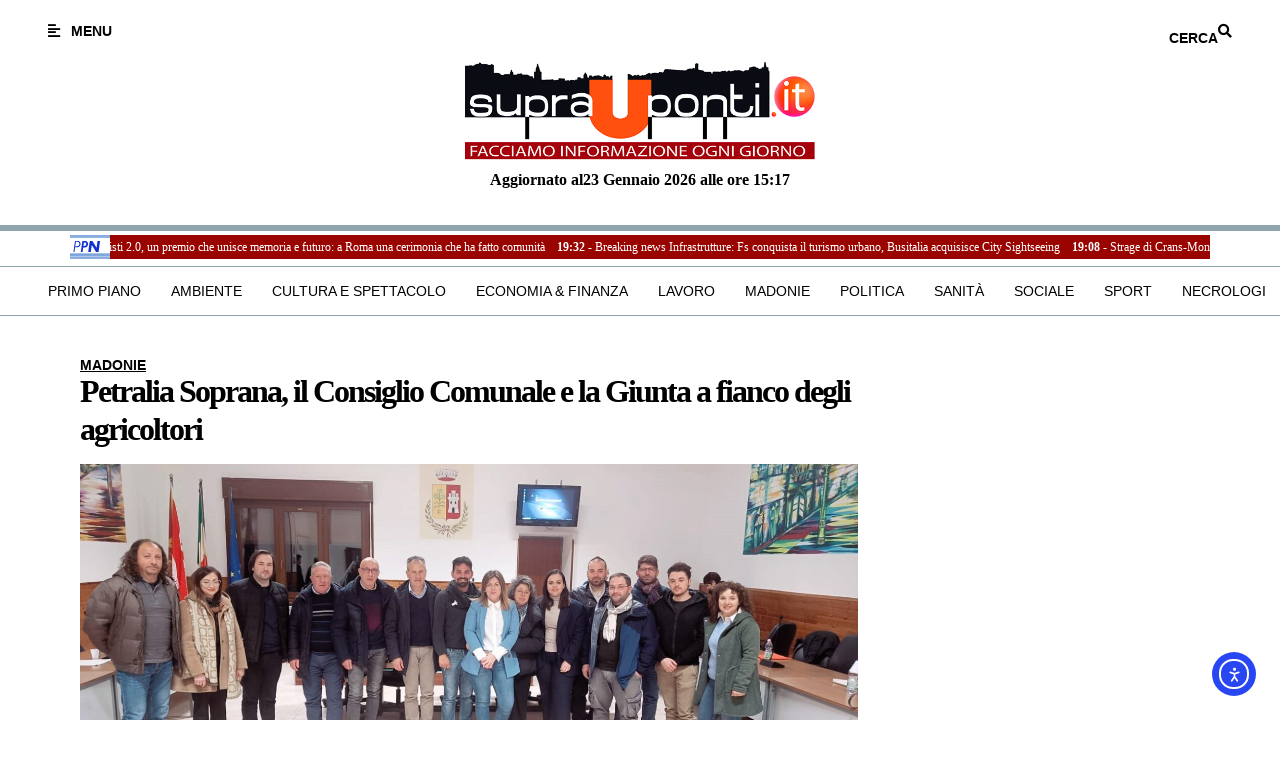

--- FILE ---
content_type: text/html; charset=UTF-8
request_url: https://suprauponti.it/petralia-soprana-il-consiglio-comunale-e-la-giunta-a-fianco-degli-agricoltori/
body_size: 30898
content:
<!doctype html>
<html lang="it-IT" prefix="og: https://ogp.me/ns#">
<head>
	<meta charset="UTF-8">
	<meta name="viewport" content="width=device-width, initial-scale=1">
	<link rel="profile" href="https://gmpg.org/xfn/11">
	<script id="cookie-law-info-gcm-var-js">
var _ckyGcm = {"status":true,"default_settings":[{"analytics":"granted","advertisement":"granted","functional":"granted","necessary":"granted","ad_user_data":"granted","ad_personalization":"granted","regions":"All"}],"wait_for_update":2000,"url_passthrough":false,"ads_data_redaction":false}</script>
<script id="cookie-law-info-gcm-js" type="text/javascript" src="https://suprauponti.it/wp-content/plugins/cookie-law-info/lite/frontend/js/gcm.min.js"></script> <script id="cookieyes" type="text/javascript" src="https://cdn-cookieyes.com/client_data/012025384b096774c1fe6658/script.js"></script>
<!-- Ottimizzazione per i motori di ricerca di Rank Math - https://rankmath.com/ -->
<title>Petralia Soprana, il Consiglio Comunale e la Giunta a fianco degli agricoltori - Suprauponti</title>
<meta name="description" content="Approvato un documento di solidarietà e sostegno alle manifestazioni in atto"/>
<meta name="robots" content="follow, index, max-snippet:-1, max-video-preview:-1, max-image-preview:large"/>
<link rel="canonical" href="https://suprauponti.it/petralia-soprana-il-consiglio-comunale-e-la-giunta-a-fianco-degli-agricoltori/" />
<meta property="og:locale" content="it_IT" />
<meta property="og:type" content="article" />
<meta property="og:title" content="Petralia Soprana, il Consiglio Comunale e la Giunta a fianco degli agricoltori - Suprauponti" />
<meta property="og:description" content="Approvato un documento di solidarietà e sostegno alle manifestazioni in atto" />
<meta property="og:url" content="https://suprauponti.it/petralia-soprana-il-consiglio-comunale-e-la-giunta-a-fianco-degli-agricoltori/" />
<meta property="og:site_name" content="Suprauponti" />
<meta property="article:tag" content="Redazione" />
<meta property="article:section" content="Madonie" />
<meta property="og:updated_time" content="2024-03-26T16:39:55+01:00" />
<meta property="og:image" content="https://suprauponti.it/wp-content/uploads/2024/03/consiglieri.jpeg" />
<meta property="og:image:secure_url" content="https://suprauponti.it/wp-content/uploads/2024/03/consiglieri.jpeg" />
<meta property="og:image:width" content="1600" />
<meta property="og:image:height" content="721" />
<meta property="og:image:alt" content="Petralia Soprana, il Consiglio Comunale e la Giunta a fianco degli agricoltori" />
<meta property="og:image:type" content="image/jpeg" />
<meta property="article:published_time" content="2024-03-26T13:44:43+01:00" />
<meta property="article:modified_time" content="2024-03-26T16:39:55+01:00" />
<meta name="twitter:card" content="summary_large_image" />
<meta name="twitter:title" content="Petralia Soprana, il Consiglio Comunale e la Giunta a fianco degli agricoltori - Suprauponti" />
<meta name="twitter:description" content="Approvato un documento di solidarietà e sostegno alle manifestazioni in atto" />
<meta name="twitter:image" content="https://suprauponti.it/wp-content/uploads/2024/03/consiglieri.jpeg" />
<meta name="twitter:label1" content="Scritto da" />
<meta name="twitter:data1" content="Rosario Mazzola" />
<meta name="twitter:label2" content="Tempo di lettura" />
<meta name="twitter:data2" content="2 minuti" />
<script type="application/ld+json" class="rank-math-schema">{"@context":"https://schema.org","@graph":[{"@type":"Organization","@id":"https://suprauponti.it/#organization","name":"Suprauponti","url":"https://suprauponti.it","logo":{"@type":"ImageObject","@id":"https://suprauponti.it/#logo","url":"https://suprauponti.it/wp-content/uploads/2023/02/testata-web.jpg","contentUrl":"https://suprauponti.it/wp-content/uploads/2023/02/testata-web.jpg","caption":"Suprauponti","inLanguage":"it-IT","width":"1024","height":"223"}},{"@type":"WebSite","@id":"https://suprauponti.it/#website","url":"https://suprauponti.it","name":"Suprauponti","publisher":{"@id":"https://suprauponti.it/#organization"},"inLanguage":"it-IT"},{"@type":"ImageObject","@id":"https://suprauponti.it/wp-content/uploads/2024/03/consiglieri.jpeg","url":"https://suprauponti.it/wp-content/uploads/2024/03/consiglieri.jpeg","width":"1600","height":"721","inLanguage":"it-IT"},{"@type":"WebPage","@id":"https://suprauponti.it/petralia-soprana-il-consiglio-comunale-e-la-giunta-a-fianco-degli-agricoltori/#webpage","url":"https://suprauponti.it/petralia-soprana-il-consiglio-comunale-e-la-giunta-a-fianco-degli-agricoltori/","name":"Petralia Soprana, il Consiglio Comunale e la Giunta a fianco degli agricoltori - Suprauponti","datePublished":"2024-03-26T13:44:43+01:00","dateModified":"2024-03-26T16:39:55+01:00","isPartOf":{"@id":"https://suprauponti.it/#website"},"primaryImageOfPage":{"@id":"https://suprauponti.it/wp-content/uploads/2024/03/consiglieri.jpeg"},"inLanguage":"it-IT"},{"@type":"Person","@id":"https://suprauponti.it/author/rosario-mazzola/","name":"Rosario Mazzola","url":"https://suprauponti.it/author/rosario-mazzola/","image":{"@type":"ImageObject","@id":"https://secure.gravatar.com/avatar/63b427de221221d132ee6f9dc0a68227196c8820eaf26796367edf8b195fc8f6?s=96&amp;d=mm&amp;r=g","url":"https://secure.gravatar.com/avatar/63b427de221221d132ee6f9dc0a68227196c8820eaf26796367edf8b195fc8f6?s=96&amp;d=mm&amp;r=g","caption":"Rosario Mazzola","inLanguage":"it-IT"},"worksFor":{"@id":"https://suprauponti.it/#organization"}},{"@type":"BlogPosting","headline":"Petralia Soprana, il Consiglio Comunale e la Giunta a fianco degli agricoltori - Suprauponti","datePublished":"2024-03-26T13:44:43+01:00","dateModified":"2024-03-26T16:39:55+01:00","articleSection":"Madonie","author":{"@id":"https://suprauponti.it/author/rosario-mazzola/","name":"Rosario Mazzola"},"publisher":{"@id":"https://suprauponti.it/#organization"},"description":"Approvato un documento di solidariet\u00e0 e sostegno alle manifestazioni in atto","name":"Petralia Soprana, il Consiglio Comunale e la Giunta a fianco degli agricoltori - Suprauponti","@id":"https://suprauponti.it/petralia-soprana-il-consiglio-comunale-e-la-giunta-a-fianco-degli-agricoltori/#richSnippet","isPartOf":{"@id":"https://suprauponti.it/petralia-soprana-il-consiglio-comunale-e-la-giunta-a-fianco-degli-agricoltori/#webpage"},"image":{"@id":"https://suprauponti.it/wp-content/uploads/2024/03/consiglieri.jpeg"},"inLanguage":"it-IT","mainEntityOfPage":{"@id":"https://suprauponti.it/petralia-soprana-il-consiglio-comunale-e-la-giunta-a-fianco-degli-agricoltori/#webpage"}}]}</script>
<!-- /Rank Math WordPress SEO plugin -->

<link rel='dns-prefetch' href='//cdn.elementor.com' />
<link rel='dns-prefetch' href='//www.googletagmanager.com' />
<link rel='dns-prefetch' href='//pagead2.googlesyndication.com' />
<link rel="alternate" title="oEmbed (JSON)" type="application/json+oembed" href="https://suprauponti.it/wp-json/oembed/1.0/embed?url=https%3A%2F%2Fsuprauponti.it%2Fpetralia-soprana-il-consiglio-comunale-e-la-giunta-a-fianco-degli-agricoltori%2F" />
<link rel="alternate" title="oEmbed (XML)" type="text/xml+oembed" href="https://suprauponti.it/wp-json/oembed/1.0/embed?url=https%3A%2F%2Fsuprauponti.it%2Fpetralia-soprana-il-consiglio-comunale-e-la-giunta-a-fianco-degli-agricoltori%2F&#038;format=xml" />
<style id='wp-img-auto-sizes-contain-inline-css'>
img:is([sizes=auto i],[sizes^="auto," i]){contain-intrinsic-size:3000px 1500px}
/*# sourceURL=wp-img-auto-sizes-contain-inline-css */
</style>

<style id='wp-emoji-styles-inline-css'>

	img.wp-smiley, img.emoji {
		display: inline !important;
		border: none !important;
		box-shadow: none !important;
		height: 1em !important;
		width: 1em !important;
		margin: 0 0.07em !important;
		vertical-align: -0.1em !important;
		background: none !important;
		padding: 0 !important;
	}
/*# sourceURL=wp-emoji-styles-inline-css */
</style>
<link rel='stylesheet' id='wp-block-library-css' href='https://suprauponti.it/wp-includes/css/dist/block-library/style.min.css?ver=6.9' media='all' />
<style id='feedzy-rss-feeds-loop-style-inline-css'>
.wp-block-feedzy-rss-feeds-loop{display:grid;gap:24px;grid-template-columns:repeat(1,1fr)}@media(min-width:782px){.wp-block-feedzy-rss-feeds-loop.feedzy-loop-columns-2,.wp-block-feedzy-rss-feeds-loop.feedzy-loop-columns-3,.wp-block-feedzy-rss-feeds-loop.feedzy-loop-columns-4,.wp-block-feedzy-rss-feeds-loop.feedzy-loop-columns-5{grid-template-columns:repeat(2,1fr)}}@media(min-width:960px){.wp-block-feedzy-rss-feeds-loop.feedzy-loop-columns-2{grid-template-columns:repeat(2,1fr)}.wp-block-feedzy-rss-feeds-loop.feedzy-loop-columns-3{grid-template-columns:repeat(3,1fr)}.wp-block-feedzy-rss-feeds-loop.feedzy-loop-columns-4{grid-template-columns:repeat(4,1fr)}.wp-block-feedzy-rss-feeds-loop.feedzy-loop-columns-5{grid-template-columns:repeat(5,1fr)}}.wp-block-feedzy-rss-feeds-loop .wp-block-image.is-style-rounded img{border-radius:9999px}.wp-block-feedzy-rss-feeds-loop .wp-block-image:has(:is(img:not([src]),img[src=""])){display:none}

/*# sourceURL=https://suprauponti.it/wp-content/plugins/feedzy-rss-feeds/build/loop/style-index.css */
</style>
<style id='global-styles-inline-css'>
:root{--wp--preset--aspect-ratio--square: 1;--wp--preset--aspect-ratio--4-3: 4/3;--wp--preset--aspect-ratio--3-4: 3/4;--wp--preset--aspect-ratio--3-2: 3/2;--wp--preset--aspect-ratio--2-3: 2/3;--wp--preset--aspect-ratio--16-9: 16/9;--wp--preset--aspect-ratio--9-16: 9/16;--wp--preset--color--black: #000000;--wp--preset--color--cyan-bluish-gray: #abb8c3;--wp--preset--color--white: #ffffff;--wp--preset--color--pale-pink: #f78da7;--wp--preset--color--vivid-red: #cf2e2e;--wp--preset--color--luminous-vivid-orange: #ff6900;--wp--preset--color--luminous-vivid-amber: #fcb900;--wp--preset--color--light-green-cyan: #7bdcb5;--wp--preset--color--vivid-green-cyan: #00d084;--wp--preset--color--pale-cyan-blue: #8ed1fc;--wp--preset--color--vivid-cyan-blue: #0693e3;--wp--preset--color--vivid-purple: #9b51e0;--wp--preset--gradient--vivid-cyan-blue-to-vivid-purple: linear-gradient(135deg,rgb(6,147,227) 0%,rgb(155,81,224) 100%);--wp--preset--gradient--light-green-cyan-to-vivid-green-cyan: linear-gradient(135deg,rgb(122,220,180) 0%,rgb(0,208,130) 100%);--wp--preset--gradient--luminous-vivid-amber-to-luminous-vivid-orange: linear-gradient(135deg,rgb(252,185,0) 0%,rgb(255,105,0) 100%);--wp--preset--gradient--luminous-vivid-orange-to-vivid-red: linear-gradient(135deg,rgb(255,105,0) 0%,rgb(207,46,46) 100%);--wp--preset--gradient--very-light-gray-to-cyan-bluish-gray: linear-gradient(135deg,rgb(238,238,238) 0%,rgb(169,184,195) 100%);--wp--preset--gradient--cool-to-warm-spectrum: linear-gradient(135deg,rgb(74,234,220) 0%,rgb(151,120,209) 20%,rgb(207,42,186) 40%,rgb(238,44,130) 60%,rgb(251,105,98) 80%,rgb(254,248,76) 100%);--wp--preset--gradient--blush-light-purple: linear-gradient(135deg,rgb(255,206,236) 0%,rgb(152,150,240) 100%);--wp--preset--gradient--blush-bordeaux: linear-gradient(135deg,rgb(254,205,165) 0%,rgb(254,45,45) 50%,rgb(107,0,62) 100%);--wp--preset--gradient--luminous-dusk: linear-gradient(135deg,rgb(255,203,112) 0%,rgb(199,81,192) 50%,rgb(65,88,208) 100%);--wp--preset--gradient--pale-ocean: linear-gradient(135deg,rgb(255,245,203) 0%,rgb(182,227,212) 50%,rgb(51,167,181) 100%);--wp--preset--gradient--electric-grass: linear-gradient(135deg,rgb(202,248,128) 0%,rgb(113,206,126) 100%);--wp--preset--gradient--midnight: linear-gradient(135deg,rgb(2,3,129) 0%,rgb(40,116,252) 100%);--wp--preset--font-size--small: 13px;--wp--preset--font-size--medium: 20px;--wp--preset--font-size--large: 36px;--wp--preset--font-size--x-large: 42px;--wp--preset--spacing--20: 0.44rem;--wp--preset--spacing--30: 0.67rem;--wp--preset--spacing--40: 1rem;--wp--preset--spacing--50: 1.5rem;--wp--preset--spacing--60: 2.25rem;--wp--preset--spacing--70: 3.38rem;--wp--preset--spacing--80: 5.06rem;--wp--preset--shadow--natural: 6px 6px 9px rgba(0, 0, 0, 0.2);--wp--preset--shadow--deep: 12px 12px 50px rgba(0, 0, 0, 0.4);--wp--preset--shadow--sharp: 6px 6px 0px rgba(0, 0, 0, 0.2);--wp--preset--shadow--outlined: 6px 6px 0px -3px rgb(255, 255, 255), 6px 6px rgb(0, 0, 0);--wp--preset--shadow--crisp: 6px 6px 0px rgb(0, 0, 0);}:root { --wp--style--global--content-size: 800px;--wp--style--global--wide-size: 1200px; }:where(body) { margin: 0; }.wp-site-blocks > .alignleft { float: left; margin-right: 2em; }.wp-site-blocks > .alignright { float: right; margin-left: 2em; }.wp-site-blocks > .aligncenter { justify-content: center; margin-left: auto; margin-right: auto; }:where(.wp-site-blocks) > * { margin-block-start: 24px; margin-block-end: 0; }:where(.wp-site-blocks) > :first-child { margin-block-start: 0; }:where(.wp-site-blocks) > :last-child { margin-block-end: 0; }:root { --wp--style--block-gap: 24px; }:root :where(.is-layout-flow) > :first-child{margin-block-start: 0;}:root :where(.is-layout-flow) > :last-child{margin-block-end: 0;}:root :where(.is-layout-flow) > *{margin-block-start: 24px;margin-block-end: 0;}:root :where(.is-layout-constrained) > :first-child{margin-block-start: 0;}:root :where(.is-layout-constrained) > :last-child{margin-block-end: 0;}:root :where(.is-layout-constrained) > *{margin-block-start: 24px;margin-block-end: 0;}:root :where(.is-layout-flex){gap: 24px;}:root :where(.is-layout-grid){gap: 24px;}.is-layout-flow > .alignleft{float: left;margin-inline-start: 0;margin-inline-end: 2em;}.is-layout-flow > .alignright{float: right;margin-inline-start: 2em;margin-inline-end: 0;}.is-layout-flow > .aligncenter{margin-left: auto !important;margin-right: auto !important;}.is-layout-constrained > .alignleft{float: left;margin-inline-start: 0;margin-inline-end: 2em;}.is-layout-constrained > .alignright{float: right;margin-inline-start: 2em;margin-inline-end: 0;}.is-layout-constrained > .aligncenter{margin-left: auto !important;margin-right: auto !important;}.is-layout-constrained > :where(:not(.alignleft):not(.alignright):not(.alignfull)){max-width: var(--wp--style--global--content-size);margin-left: auto !important;margin-right: auto !important;}.is-layout-constrained > .alignwide{max-width: var(--wp--style--global--wide-size);}body .is-layout-flex{display: flex;}.is-layout-flex{flex-wrap: wrap;align-items: center;}.is-layout-flex > :is(*, div){margin: 0;}body .is-layout-grid{display: grid;}.is-layout-grid > :is(*, div){margin: 0;}body{padding-top: 0px;padding-right: 0px;padding-bottom: 0px;padding-left: 0px;}a:where(:not(.wp-element-button)){text-decoration: underline;}:root :where(.wp-element-button, .wp-block-button__link){background-color: #32373c;border-width: 0;color: #fff;font-family: inherit;font-size: inherit;font-style: inherit;font-weight: inherit;letter-spacing: inherit;line-height: inherit;padding-top: calc(0.667em + 2px);padding-right: calc(1.333em + 2px);padding-bottom: calc(0.667em + 2px);padding-left: calc(1.333em + 2px);text-decoration: none;text-transform: inherit;}.has-black-color{color: var(--wp--preset--color--black) !important;}.has-cyan-bluish-gray-color{color: var(--wp--preset--color--cyan-bluish-gray) !important;}.has-white-color{color: var(--wp--preset--color--white) !important;}.has-pale-pink-color{color: var(--wp--preset--color--pale-pink) !important;}.has-vivid-red-color{color: var(--wp--preset--color--vivid-red) !important;}.has-luminous-vivid-orange-color{color: var(--wp--preset--color--luminous-vivid-orange) !important;}.has-luminous-vivid-amber-color{color: var(--wp--preset--color--luminous-vivid-amber) !important;}.has-light-green-cyan-color{color: var(--wp--preset--color--light-green-cyan) !important;}.has-vivid-green-cyan-color{color: var(--wp--preset--color--vivid-green-cyan) !important;}.has-pale-cyan-blue-color{color: var(--wp--preset--color--pale-cyan-blue) !important;}.has-vivid-cyan-blue-color{color: var(--wp--preset--color--vivid-cyan-blue) !important;}.has-vivid-purple-color{color: var(--wp--preset--color--vivid-purple) !important;}.has-black-background-color{background-color: var(--wp--preset--color--black) !important;}.has-cyan-bluish-gray-background-color{background-color: var(--wp--preset--color--cyan-bluish-gray) !important;}.has-white-background-color{background-color: var(--wp--preset--color--white) !important;}.has-pale-pink-background-color{background-color: var(--wp--preset--color--pale-pink) !important;}.has-vivid-red-background-color{background-color: var(--wp--preset--color--vivid-red) !important;}.has-luminous-vivid-orange-background-color{background-color: var(--wp--preset--color--luminous-vivid-orange) !important;}.has-luminous-vivid-amber-background-color{background-color: var(--wp--preset--color--luminous-vivid-amber) !important;}.has-light-green-cyan-background-color{background-color: var(--wp--preset--color--light-green-cyan) !important;}.has-vivid-green-cyan-background-color{background-color: var(--wp--preset--color--vivid-green-cyan) !important;}.has-pale-cyan-blue-background-color{background-color: var(--wp--preset--color--pale-cyan-blue) !important;}.has-vivid-cyan-blue-background-color{background-color: var(--wp--preset--color--vivid-cyan-blue) !important;}.has-vivid-purple-background-color{background-color: var(--wp--preset--color--vivid-purple) !important;}.has-black-border-color{border-color: var(--wp--preset--color--black) !important;}.has-cyan-bluish-gray-border-color{border-color: var(--wp--preset--color--cyan-bluish-gray) !important;}.has-white-border-color{border-color: var(--wp--preset--color--white) !important;}.has-pale-pink-border-color{border-color: var(--wp--preset--color--pale-pink) !important;}.has-vivid-red-border-color{border-color: var(--wp--preset--color--vivid-red) !important;}.has-luminous-vivid-orange-border-color{border-color: var(--wp--preset--color--luminous-vivid-orange) !important;}.has-luminous-vivid-amber-border-color{border-color: var(--wp--preset--color--luminous-vivid-amber) !important;}.has-light-green-cyan-border-color{border-color: var(--wp--preset--color--light-green-cyan) !important;}.has-vivid-green-cyan-border-color{border-color: var(--wp--preset--color--vivid-green-cyan) !important;}.has-pale-cyan-blue-border-color{border-color: var(--wp--preset--color--pale-cyan-blue) !important;}.has-vivid-cyan-blue-border-color{border-color: var(--wp--preset--color--vivid-cyan-blue) !important;}.has-vivid-purple-border-color{border-color: var(--wp--preset--color--vivid-purple) !important;}.has-vivid-cyan-blue-to-vivid-purple-gradient-background{background: var(--wp--preset--gradient--vivid-cyan-blue-to-vivid-purple) !important;}.has-light-green-cyan-to-vivid-green-cyan-gradient-background{background: var(--wp--preset--gradient--light-green-cyan-to-vivid-green-cyan) !important;}.has-luminous-vivid-amber-to-luminous-vivid-orange-gradient-background{background: var(--wp--preset--gradient--luminous-vivid-amber-to-luminous-vivid-orange) !important;}.has-luminous-vivid-orange-to-vivid-red-gradient-background{background: var(--wp--preset--gradient--luminous-vivid-orange-to-vivid-red) !important;}.has-very-light-gray-to-cyan-bluish-gray-gradient-background{background: var(--wp--preset--gradient--very-light-gray-to-cyan-bluish-gray) !important;}.has-cool-to-warm-spectrum-gradient-background{background: var(--wp--preset--gradient--cool-to-warm-spectrum) !important;}.has-blush-light-purple-gradient-background{background: var(--wp--preset--gradient--blush-light-purple) !important;}.has-blush-bordeaux-gradient-background{background: var(--wp--preset--gradient--blush-bordeaux) !important;}.has-luminous-dusk-gradient-background{background: var(--wp--preset--gradient--luminous-dusk) !important;}.has-pale-ocean-gradient-background{background: var(--wp--preset--gradient--pale-ocean) !important;}.has-electric-grass-gradient-background{background: var(--wp--preset--gradient--electric-grass) !important;}.has-midnight-gradient-background{background: var(--wp--preset--gradient--midnight) !important;}.has-small-font-size{font-size: var(--wp--preset--font-size--small) !important;}.has-medium-font-size{font-size: var(--wp--preset--font-size--medium) !important;}.has-large-font-size{font-size: var(--wp--preset--font-size--large) !important;}.has-x-large-font-size{font-size: var(--wp--preset--font-size--x-large) !important;}
:root :where(.wp-block-pullquote){font-size: 1.5em;line-height: 1.6;}
/*# sourceURL=global-styles-inline-css */
</style>
<link rel='stylesheet' id='ea11y-widget-fonts-css' href='https://suprauponti.it/wp-content/plugins/pojo-accessibility/assets/build/fonts.css?ver=4.0.1' media='all' />
<link rel='stylesheet' id='ea11y-skip-link-css' href='https://suprauponti.it/wp-content/plugins/pojo-accessibility/assets/build/skip-link.css?ver=4.0.1' media='all' />
<link rel='stylesheet' id='hello-elementor-css' href='https://suprauponti.it/wp-content/themes/hello-elementor/assets/css/reset.css?ver=3.4.5' media='all' />
<link rel='stylesheet' id='hello-elementor-theme-style-css' href='https://suprauponti.it/wp-content/themes/hello-elementor/assets/css/theme.css?ver=3.4.5' media='all' />
<link rel='stylesheet' id='hello-elementor-header-footer-css' href='https://suprauponti.it/wp-content/themes/hello-elementor/assets/css/header-footer.css?ver=3.4.5' media='all' />
<link rel='stylesheet' id='elementor-frontend-css' href='https://suprauponti.it/wp-content/plugins/elementor/assets/css/frontend.min.css?ver=3.34.2' media='all' />
<link rel='stylesheet' id='elementor-post-7-css' href='https://suprauponti.it/wp-content/uploads/elementor/css/post-7.css?ver=1769068930' media='all' />
<link rel='stylesheet' id='dflip-style-css' href='https://suprauponti.it/wp-content/plugins/3d-flipbook-dflip-lite/assets/css/dflip.min.css?ver=2.4.20' media='all' />
<link rel='stylesheet' id='widget-icon-list-css' href='https://suprauponti.it/wp-content/plugins/elementor/assets/css/widget-icon-list.min.css?ver=3.34.2' media='all' />
<link rel='stylesheet' id='widget-image-css' href='https://suprauponti.it/wp-content/plugins/elementor/assets/css/widget-image.min.css?ver=3.34.2' media='all' />
<link rel='stylesheet' id='widget-icon-box-css' href='https://suprauponti.it/wp-content/plugins/elementor/assets/css/widget-icon-box.min.css?ver=3.34.2' media='all' />
<link rel='stylesheet' id='widget-heading-css' href='https://suprauponti.it/wp-content/plugins/elementor/assets/css/widget-heading.min.css?ver=3.34.2' media='all' />
<link rel='stylesheet' id='widget-posts-css' href='https://suprauponti.it/wp-content/plugins/elementor-pro/assets/css/widget-posts.min.css?ver=3.29.2' media='all' />
<link rel='stylesheet' id='widget-nav-menu-css' href='https://suprauponti.it/wp-content/plugins/elementor-pro/assets/css/widget-nav-menu.min.css?ver=3.29.2' media='all' />
<link rel='stylesheet' id='widget-post-info-css' href='https://suprauponti.it/wp-content/plugins/elementor-pro/assets/css/widget-post-info.min.css?ver=3.29.2' media='all' />
<link rel='stylesheet' id='elementor-icons-shared-0-css' href='https://suprauponti.it/wp-content/plugins/elementor/assets/lib/font-awesome/css/fontawesome.min.css?ver=5.15.3' media='all' />
<link rel='stylesheet' id='elementor-icons-fa-regular-css' href='https://suprauponti.it/wp-content/plugins/elementor/assets/lib/font-awesome/css/regular.min.css?ver=5.15.3' media='all' />
<link rel='stylesheet' id='elementor-icons-fa-solid-css' href='https://suprauponti.it/wp-content/plugins/elementor/assets/lib/font-awesome/css/solid.min.css?ver=5.15.3' media='all' />
<link rel='stylesheet' id='widget-share-buttons-css' href='https://suprauponti.it/wp-content/plugins/elementor-pro/assets/css/widget-share-buttons.min.css?ver=3.29.2' media='all' />
<link rel='stylesheet' id='e-apple-webkit-css' href='https://suprauponti.it/wp-content/plugins/elementor/assets/css/conditionals/apple-webkit.min.css?ver=3.34.2' media='all' />
<link rel='stylesheet' id='elementor-icons-fa-brands-css' href='https://suprauponti.it/wp-content/plugins/elementor/assets/lib/font-awesome/css/brands.min.css?ver=5.15.3' media='all' />
<link rel='stylesheet' id='widget-search-css' href='https://suprauponti.it/wp-content/plugins/elementor-pro/assets/css/widget-search.min.css?ver=3.29.2' media='all' />
<link rel='stylesheet' id='e-animation-fadeInRight-css' href='https://suprauponti.it/wp-content/plugins/elementor/assets/lib/animations/styles/fadeInRight.min.css?ver=3.34.2' media='all' />
<link rel='stylesheet' id='e-popup-css' href='https://suprauponti.it/wp-content/plugins/elementor-pro/assets/css/conditionals/popup.min.css?ver=3.29.2' media='all' />
<link rel='stylesheet' id='widget-search-form-css' href='https://suprauponti.it/wp-content/plugins/elementor-pro/assets/css/widget-search-form.min.css?ver=3.29.2' media='all' />
<link rel='stylesheet' id='feedzy-rss-feeds-elementor-css' href='https://suprauponti.it/wp-content/plugins/feedzy-rss-feeds/css/feedzy-rss-feeds.css?ver=1' media='all' />
<link rel='stylesheet' id='elementor-icons-css' href='https://suprauponti.it/wp-content/plugins/elementor/assets/lib/eicons/css/elementor-icons.min.css?ver=5.46.0' media='all' />
<link rel='stylesheet' id='elementor-post-61-css' href='https://suprauponti.it/wp-content/uploads/elementor/css/post-61.css?ver=1769068931' media='all' />
<link rel='stylesheet' id='elementor-post-242-css' href='https://suprauponti.it/wp-content/uploads/elementor/css/post-242.css?ver=1769068931' media='all' />
<link rel='stylesheet' id='elementor-post-286-css' href='https://suprauponti.it/wp-content/uploads/elementor/css/post-286.css?ver=1769069227' media='all' />
<link rel='stylesheet' id='elementor-post-18614-css' href='https://suprauponti.it/wp-content/uploads/elementor/css/post-18614.css?ver=1769068931' media='all' />
<link rel='stylesheet' id='elementor-post-196-css' href='https://suprauponti.it/wp-content/uploads/elementor/css/post-196.css?ver=1769068931' media='all' />
<link rel='stylesheet' id='elementor-post-131-css' href='https://suprauponti.it/wp-content/uploads/elementor/css/post-131.css?ver=1769068931' media='all' />
<link rel='stylesheet' id='elementor-gf-local-roboto-css' href='https://suprauponti.it/wp-content/uploads/elementor/google-fonts/css/roboto.css?ver=1747907214' media='all' />
<script src="https://suprauponti.it/wp-includes/js/jquery/jquery.min.js?ver=3.7.1" id="jquery-core-js"></script>
<script src="https://suprauponti.it/wp-includes/js/jquery/jquery-migrate.min.js?ver=3.4.1" id="jquery-migrate-js"></script>

<!-- Snippet del tag Google (gtag.js) aggiunto da Site Kit -->
<!-- Snippet Google Analytics aggiunto da Site Kit -->
<script src="https://www.googletagmanager.com/gtag/js?id=GT-NCGK8QC" id="google_gtagjs-js" async></script>
<script id="google_gtagjs-js-after">
window.dataLayer = window.dataLayer || [];function gtag(){dataLayer.push(arguments);}
gtag("set","linker",{"domains":["suprauponti.it"]});
gtag("js", new Date());
gtag("set", "developer_id.dZTNiMT", true);
gtag("config", "GT-NCGK8QC");
//# sourceURL=google_gtagjs-js-after
</script>
<link rel="https://api.w.org/" href="https://suprauponti.it/wp-json/" /><link rel="alternate" title="JSON" type="application/json" href="https://suprauponti.it/wp-json/wp/v2/posts/14251" /><link rel="EditURI" type="application/rsd+xml" title="RSD" href="https://suprauponti.it/xmlrpc.php?rsd" />
<meta name="generator" content="WordPress 6.9" />
<link rel='shortlink' href='https://suprauponti.it/?p=14251' />
<style type="text/css">
.feedzy-rss-link-icon:after {
	content: url("https://suprauponti.it/wp-content/plugins/feedzy-rss-feeds/img/external-link.png");
	margin-left: 3px;
}
</style>
		<meta name="generator" content="Site Kit by Google 1.170.0" />
<!-- Meta tag Google AdSense aggiunti da Site Kit -->
<meta name="google-adsense-platform-account" content="ca-host-pub-2644536267352236">
<meta name="google-adsense-platform-domain" content="sitekit.withgoogle.com">
<!-- Fine dei meta tag Google AdSense aggiunti da Site Kit -->
<meta name="generator" content="Elementor 3.34.2; features: additional_custom_breakpoints; settings: css_print_method-external, google_font-enabled, font_display-swap">
			<style>
				.e-con.e-parent:nth-of-type(n+4):not(.e-lazyloaded):not(.e-no-lazyload),
				.e-con.e-parent:nth-of-type(n+4):not(.e-lazyloaded):not(.e-no-lazyload) * {
					background-image: none !important;
				}
				@media screen and (max-height: 1024px) {
					.e-con.e-parent:nth-of-type(n+3):not(.e-lazyloaded):not(.e-no-lazyload),
					.e-con.e-parent:nth-of-type(n+3):not(.e-lazyloaded):not(.e-no-lazyload) * {
						background-image: none !important;
					}
				}
				@media screen and (max-height: 640px) {
					.e-con.e-parent:nth-of-type(n+2):not(.e-lazyloaded):not(.e-no-lazyload),
					.e-con.e-parent:nth-of-type(n+2):not(.e-lazyloaded):not(.e-no-lazyload) * {
						background-image: none !important;
					}
				}
			</style>
			
<!-- Snippet Google AdSense aggiunto da Site Kit -->
<script async src="https://pagead2.googlesyndication.com/pagead/js/adsbygoogle.js?client=ca-pub-3341881405814559&amp;host=ca-host-pub-2644536267352236" crossorigin="anonymous"></script>

<!-- Termina lo snippet Google AdSense aggiunto da Site Kit -->
<link rel="icon" href="https://suprauponti.it/wp-content/uploads/2023/02/new-testata-online-natalizia-copia-ok-150x150.jpg" sizes="32x32" />
<link rel="icon" href="https://suprauponti.it/wp-content/uploads/2023/02/new-testata-online-natalizia-copia-ok.jpg" sizes="192x192" />
<link rel="apple-touch-icon" href="https://suprauponti.it/wp-content/uploads/2023/02/new-testata-online-natalizia-copia-ok.jpg" />
<meta name="msapplication-TileImage" content="https://suprauponti.it/wp-content/uploads/2023/02/new-testata-online-natalizia-copia-ok.jpg" />
</head>
<body class="wp-singular post-template-default single single-post postid-14251 single-format-standard wp-custom-logo wp-embed-responsive wp-theme-hello-elementor ally-default hello-elementor-default elementor-default elementor-kit-7 elementor-page-286">

		<script>
			const onSkipLinkClick = () => {
				const htmlElement = document.querySelector('html');

				htmlElement.style['scroll-behavior'] = 'smooth';

				setTimeout( () => htmlElement.style['scroll-behavior'] = null, 1000 );
			}
			document.addEventListener("DOMContentLoaded", () => {
				if (!document.querySelector('#content')) {
					document.querySelector('.ea11y-skip-to-content-link').remove();
				}
			});
		</script>
		<nav aria-label="Vai alla navigazione dei contenuti">
			<a class="ea11y-skip-to-content-link"
				href="#content"
				tabindex="-1"
				onclick="onSkipLinkClick()"
			>
				Salta al contenuto
				<svg width="24" height="24" viewBox="0 0 24 24" fill="none" role="presentation">
					<path d="M18 6V12C18 12.7956 17.6839 13.5587 17.1213 14.1213C16.5587 14.6839 15.7956 15 15 15H5M5 15L9 11M5 15L9 19"
								stroke="black"
								stroke-width="1.5"
								stroke-linecap="round"
								stroke-linejoin="round"
					/>
				</svg>
			</a>
			<div class="ea11y-skip-to-content-backdrop"></div>
		</nav>

		

		<div data-elementor-type="header" data-elementor-id="61" class="elementor elementor-61 elementor-location-header" data-elementor-post-type="elementor_library">
			<div class="elementor-element elementor-element-0281d9b elementor-hidden-mobile e-flex e-con-boxed e-con e-parent" data-id="0281d9b" data-element_type="container">
					<div class="e-con-inner">
		<div class="elementor-element elementor-element-ba951ca e-con-full e-flex e-con e-child" data-id="ba951ca" data-element_type="container">
				<div class="elementor-element elementor-element-15096b5 elementor-icon-list--layout-traditional elementor-list-item-link-full_width elementor-widget elementor-widget-icon-list" data-id="15096b5" data-element_type="widget" data-widget_type="icon-list.default">
				<div class="elementor-widget-container">
							<ul class="elementor-icon-list-items">
							<li class="elementor-icon-list-item">
											<a href="#elementor-action%3Aaction%3Dpopup%3Aopen%26settings%3DeyJpZCI6IjEzMSIsInRvZ2dsZSI6ZmFsc2V9">

												<span class="elementor-icon-list-icon">
							<i aria-hidden="true" class="fas fa-align-left"></i>						</span>
										<span class="elementor-icon-list-text">MENU</span>
											</a>
									</li>
						</ul>
						</div>
				</div>
				</div>
		<div class="elementor-element elementor-element-80b6fa5 e-con-full e-flex e-con e-child" data-id="80b6fa5" data-element_type="container">
				<div class="elementor-element elementor-element-ba9cd25 elementor-widget elementor-widget-theme-site-logo elementor-widget-image" data-id="ba9cd25" data-element_type="widget" data-widget_type="theme-site-logo.default">
				<div class="elementor-widget-container">
											<a href="https://suprauponti.it">
			<img fetchpriority="high" width="615" height="225" src="https://suprauponti.it/wp-content/uploads/2023/02/new-testata-online-natalizia-copia-ok.jpg" class="attachment-full size-full wp-image-23615" alt="" srcset="https://suprauponti.it/wp-content/uploads/2023/02/new-testata-online-natalizia-copia-ok.jpg 615w, https://suprauponti.it/wp-content/uploads/2023/02/new-testata-online-natalizia-copia-ok-300x110.jpg 300w" sizes="(max-width: 615px) 100vw, 615px" />				</a>
											</div>
				</div>
				</div>
		<div class="elementor-element elementor-element-1698b25 e-con-full e-flex e-con e-child" data-id="1698b25" data-element_type="container">
				<div class="elementor-element elementor-element-f98aeea elementor-position-inline-end elementor-view-default elementor-mobile-position-block-start elementor-widget elementor-widget-icon-box" data-id="f98aeea" data-element_type="widget" data-widget_type="icon-box.default">
				<div class="elementor-widget-container">
							<div class="elementor-icon-box-wrapper">

						<div class="elementor-icon-box-icon">
				<a href="#elementor-action%3Aaction%3Dpopup%3Aopen%26settings%3DeyJpZCI6IjE5NiIsInRvZ2dsZSI6ZmFsc2V9" class="elementor-icon" tabindex="-1" aria-label="CERCA">
				<i aria-hidden="true" class="fas fa-search"></i>				</a>
			</div>
			
						<div class="elementor-icon-box-content">

									<h3 class="elementor-icon-box-title">
						<a href="#elementor-action%3Aaction%3Dpopup%3Aopen%26settings%3DeyJpZCI6IjE5NiIsInRvZ2dsZSI6ZmFsc2V9" >
							CERCA						</a>
					</h3>
				
				
			</div>
			
		</div>
						</div>
				</div>
				</div>
					</div>
				</div>
		<div class="elementor-element elementor-element-5d4f50c elementor-hidden-mobile e-flex e-con-boxed e-con e-parent" data-id="5d4f50c" data-element_type="container">
					<div class="e-con-inner">
		<div class="elementor-element elementor-element-cc515a1 e-flex e-con-boxed e-con e-child" data-id="cc515a1" data-element_type="container">
					<div class="e-con-inner">
				<div class="elementor-element elementor-element-f417029 elementor-widget elementor-widget-heading" data-id="f417029" data-element_type="widget" data-widget_type="heading.default">
				<div class="elementor-widget-container">
					<h6 class="elementor-heading-title elementor-size-default">Aggiornato al</h6>				</div>
				</div>
				<div class="elementor-element elementor-element-7bdcbd6 elementor-grid-1 elementor-posts--thumbnail-none elementor-grid-tablet-1 elementor-grid-mobile-1 elementor-widget elementor-widget-posts" data-id="7bdcbd6" data-element_type="widget" data-settings="{&quot;classic_columns&quot;:&quot;1&quot;,&quot;classic_row_gap&quot;:{&quot;unit&quot;:&quot;px&quot;,&quot;size&quot;:0,&quot;sizes&quot;:[]},&quot;classic_columns_tablet&quot;:&quot;1&quot;,&quot;classic_columns_mobile&quot;:&quot;1&quot;,&quot;classic_row_gap_tablet&quot;:{&quot;unit&quot;:&quot;px&quot;,&quot;size&quot;:&quot;&quot;,&quot;sizes&quot;:[]},&quot;classic_row_gap_mobile&quot;:{&quot;unit&quot;:&quot;px&quot;,&quot;size&quot;:&quot;&quot;,&quot;sizes&quot;:[]}}" data-widget_type="posts.classic">
				<div class="elementor-widget-container">
							<div class="elementor-posts-container elementor-posts elementor-posts--skin-classic elementor-grid">
				<article class="elementor-post elementor-grid-item post-23873 post type-post status-publish format-standard has-post-thumbnail hentry category-sport tag-agenzia-di-stampa-italpress tag-redazione">
				<div class="elementor-post__text">
				<div class="elementor-post__meta-data">
					<span class="elementor-post-date">
			23 Gennaio 2026		</span>
				<span class="elementor-post-time">
			15:17		</span>
				</div>
				</div>
				</article>
				</div>
		
						</div>
				</div>
					</div>
				</div>
					</div>
				</div>
		<div class="elementor-element elementor-element-f5c9e06 elementor-hidden-desktop elementor-hidden-tablet e-flex e-con-boxed e-con e-parent" data-id="f5c9e06" data-element_type="container">
					<div class="e-con-inner">
		<div class="elementor-element elementor-element-535cd10 e-con-full e-flex e-con e-child" data-id="535cd10" data-element_type="container">
				<div class="elementor-element elementor-element-a457960 elementor-list-item-link-inline elementor-mobile-align-start elementor-widget-mobile__width-auto elementor-icon-list--layout-traditional elementor-widget elementor-widget-icon-list" data-id="a457960" data-element_type="widget" data-widget_type="icon-list.default">
				<div class="elementor-widget-container">
							<ul class="elementor-icon-list-items">
							<li class="elementor-icon-list-item">
											<a href="#elementor-action%3Aaction%3Dpopup%3Aopen%26settings%3DeyJpZCI6IjEzMSIsInRvZ2dsZSI6ZmFsc2V9">

												<span class="elementor-icon-list-icon">
							<i aria-hidden="true" class="fas fa-align-left"></i>						</span>
										<span class="elementor-icon-list-text"></span>
											</a>
									</li>
						</ul>
						</div>
				</div>
				</div>
		<div class="elementor-element elementor-element-5449994 e-con-full e-flex e-con e-child" data-id="5449994" data-element_type="container">
				<div class="elementor-element elementor-element-05b483e elementor-widget elementor-widget-theme-site-logo elementor-widget-image" data-id="05b483e" data-element_type="widget" data-widget_type="theme-site-logo.default">
				<div class="elementor-widget-container">
											<a href="https://suprauponti.it">
			<img fetchpriority="high" width="615" height="225" src="https://suprauponti.it/wp-content/uploads/2023/02/new-testata-online-natalizia-copia-ok.jpg" class="attachment-full size-full wp-image-23615" alt="" srcset="https://suprauponti.it/wp-content/uploads/2023/02/new-testata-online-natalizia-copia-ok.jpg 615w, https://suprauponti.it/wp-content/uploads/2023/02/new-testata-online-natalizia-copia-ok-300x110.jpg 300w" sizes="(max-width: 615px) 100vw, 615px" />				</a>
											</div>
				</div>
				</div>
		<div class="elementor-element elementor-element-af3367f e-con-full e-flex e-con e-child" data-id="af3367f" data-element_type="container">
				<div class="elementor-element elementor-element-9f09bd3 elementor-list-item-link-inline elementor-mobile-align-end elementor-widget-mobile__width-auto elementor-icon-list--layout-traditional elementor-widget elementor-widget-icon-list" data-id="9f09bd3" data-element_type="widget" data-widget_type="icon-list.default">
				<div class="elementor-widget-container">
							<ul class="elementor-icon-list-items">
							<li class="elementor-icon-list-item">
											<a href="#elementor-action%3Aaction%3Dpopup%3Aopen%26settings%3DeyJpZCI6IjE5NiIsInRvZ2dsZSI6ZmFsc2V9">

												<span class="elementor-icon-list-icon">
							<i aria-hidden="true" class="fas fa-search"></i>						</span>
										<span class="elementor-icon-list-text"></span>
											</a>
									</li>
						</ul>
						</div>
				</div>
				</div>
					</div>
				</div>
		<div class="elementor-element elementor-element-193ee0a elementor-hidden-desktop elementor-hidden-tablet e-flex e-con-boxed e-con e-parent" data-id="193ee0a" data-element_type="container">
					<div class="e-con-inner">
		<div class="elementor-element elementor-element-69e9807 e-flex e-con-boxed e-con e-child" data-id="69e9807" data-element_type="container">
					<div class="e-con-inner">
				<div class="elementor-element elementor-element-ceaf2c0 elementor-widget elementor-widget-heading" data-id="ceaf2c0" data-element_type="widget" data-widget_type="heading.default">
				<div class="elementor-widget-container">
					<h6 class="elementor-heading-title elementor-size-default">Aggiornato al</h6>				</div>
				</div>
				<div class="elementor-element elementor-element-21f9943 elementor-grid-1 elementor-posts--thumbnail-none elementor-grid-tablet-2 elementor-grid-mobile-1 elementor-widget elementor-widget-posts" data-id="21f9943" data-element_type="widget" data-settings="{&quot;classic_columns&quot;:&quot;1&quot;,&quot;classic_row_gap&quot;:{&quot;unit&quot;:&quot;px&quot;,&quot;size&quot;:0,&quot;sizes&quot;:[]},&quot;classic_columns_tablet&quot;:&quot;2&quot;,&quot;classic_columns_mobile&quot;:&quot;1&quot;,&quot;classic_row_gap_tablet&quot;:{&quot;unit&quot;:&quot;px&quot;,&quot;size&quot;:&quot;&quot;,&quot;sizes&quot;:[]},&quot;classic_row_gap_mobile&quot;:{&quot;unit&quot;:&quot;px&quot;,&quot;size&quot;:&quot;&quot;,&quot;sizes&quot;:[]}}" data-widget_type="posts.classic">
				<div class="elementor-widget-container">
							<div class="elementor-posts-container elementor-posts elementor-posts--skin-classic elementor-grid">
				<article class="elementor-post elementor-grid-item post-23873 post type-post status-publish format-standard has-post-thumbnail hentry category-sport tag-agenzia-di-stampa-italpress tag-redazione">
				<div class="elementor-post__text">
				<div class="elementor-post__meta-data">
					<span class="elementor-post-date">
			23 Gennaio 2026		</span>
				<span class="elementor-post-time">
			15:17		</span>
				</div>
				</div>
				</article>
				</div>
		
						</div>
				</div>
					</div>
				</div>
					</div>
				</div>
		<div class="elementor-element elementor-element-a4d7bc4 e-flex e-con-boxed e-con e-parent" data-id="a4d7bc4" data-element_type="container">
					<div class="e-con-inner">
				<div class="elementor-element elementor-element-1f7af1b elementor-widget elementor-widget-html" data-id="1f7af1b" data-element_type="widget" data-widget_type="html.default">
				<div class="elementor-widget-container">
					<iframe
src="https://www.primapaginanews.it/rss/ticker?sfondo=9A0400&colore=FFFFFF"
width="950px"
height="24px"
frameborder="0"
vspace="0"
hspace="0"
marginwidth="0"
marginheight="0"
scrolling="no"
noresize="">
</iframe>				</div>
				</div>
					</div>
				</div>
		<div class="elementor-element elementor-element-41b0634 menuContainer e-flex e-con-boxed e-con e-parent" data-id="41b0634" data-element_type="container">
					<div class="e-con-inner">
				<div class="elementor-element elementor-element-8b98e2e elementor-nav-menu__align-start elementor-nav-menu--dropdown-none elementor-widget-mobile__width-inherit navMenuMobile elementor-widget elementor-widget-nav-menu" data-id="8b98e2e" data-element_type="widget" data-settings="{&quot;layout&quot;:&quot;horizontal&quot;,&quot;submenu_icon&quot;:{&quot;value&quot;:&quot;&lt;i class=\&quot;fas fa-caret-down\&quot;&gt;&lt;\/i&gt;&quot;,&quot;library&quot;:&quot;fa-solid&quot;}}" data-widget_type="nav-menu.default">
				<div class="elementor-widget-container">
								<nav aria-label="Menu" class="elementor-nav-menu--main elementor-nav-menu__container elementor-nav-menu--layout-horizontal e--pointer-none">
				<ul id="menu-1-8b98e2e" class="elementor-nav-menu"><li class="menu-item menu-item-type-taxonomy menu-item-object-category menu-item-1274"><a href="https://suprauponti.it/categorie/primo-piano/" class="elementor-item">Primo Piano</a></li>
<li class="menu-item menu-item-type-taxonomy menu-item-object-category menu-item-1008"><a href="https://suprauponti.it/categorie/ambiente/" class="elementor-item">Ambiente</a></li>
<li class="menu-item menu-item-type-taxonomy menu-item-object-category menu-item-90"><a href="https://suprauponti.it/categorie/cultura-spettacolo/" class="elementor-item">Cultura e Spettacolo</a></li>
<li class="menu-item menu-item-type-taxonomy menu-item-object-category menu-item-91"><a href="https://suprauponti.it/categorie/economia-finanza/" class="elementor-item">Economia &amp; Finanza</a></li>
<li class="menu-item menu-item-type-taxonomy menu-item-object-category menu-item-2658"><a href="https://suprauponti.it/categorie/lavoro/" class="elementor-item">Lavoro</a></li>
<li class="menu-item menu-item-type-taxonomy menu-item-object-category current-post-ancestor current-menu-parent current-post-parent menu-item-93"><a href="https://suprauponti.it/categorie/madonie/" class="elementor-item">Madonie</a></li>
<li class="menu-item menu-item-type-taxonomy menu-item-object-category menu-item-87"><a href="https://suprauponti.it/categorie/politica/" class="elementor-item">Politica</a></li>
<li class="menu-item menu-item-type-taxonomy menu-item-object-category menu-item-96"><a href="https://suprauponti.it/categorie/sanita/" class="elementor-item">Sanità</a></li>
<li class="menu-item menu-item-type-taxonomy menu-item-object-category menu-item-98"><a href="https://suprauponti.it/categorie/sociale/" class="elementor-item">Sociale</a></li>
<li class="menu-item menu-item-type-taxonomy menu-item-object-category menu-item-99"><a href="https://suprauponti.it/categorie/sport/" class="elementor-item">Sport</a></li>
<li class="menu-item menu-item-type-post_type menu-item-object-page menu-item-7289"><a href="https://suprauponti.it/necrologi/" class="elementor-item">Necrologi</a></li>
</ul>			</nav>
						<nav class="elementor-nav-menu--dropdown elementor-nav-menu__container" aria-hidden="true">
				<ul id="menu-2-8b98e2e" class="elementor-nav-menu"><li class="menu-item menu-item-type-taxonomy menu-item-object-category menu-item-1274"><a href="https://suprauponti.it/categorie/primo-piano/" class="elementor-item" tabindex="-1">Primo Piano</a></li>
<li class="menu-item menu-item-type-taxonomy menu-item-object-category menu-item-1008"><a href="https://suprauponti.it/categorie/ambiente/" class="elementor-item" tabindex="-1">Ambiente</a></li>
<li class="menu-item menu-item-type-taxonomy menu-item-object-category menu-item-90"><a href="https://suprauponti.it/categorie/cultura-spettacolo/" class="elementor-item" tabindex="-1">Cultura e Spettacolo</a></li>
<li class="menu-item menu-item-type-taxonomy menu-item-object-category menu-item-91"><a href="https://suprauponti.it/categorie/economia-finanza/" class="elementor-item" tabindex="-1">Economia &amp; Finanza</a></li>
<li class="menu-item menu-item-type-taxonomy menu-item-object-category menu-item-2658"><a href="https://suprauponti.it/categorie/lavoro/" class="elementor-item" tabindex="-1">Lavoro</a></li>
<li class="menu-item menu-item-type-taxonomy menu-item-object-category current-post-ancestor current-menu-parent current-post-parent menu-item-93"><a href="https://suprauponti.it/categorie/madonie/" class="elementor-item" tabindex="-1">Madonie</a></li>
<li class="menu-item menu-item-type-taxonomy menu-item-object-category menu-item-87"><a href="https://suprauponti.it/categorie/politica/" class="elementor-item" tabindex="-1">Politica</a></li>
<li class="menu-item menu-item-type-taxonomy menu-item-object-category menu-item-96"><a href="https://suprauponti.it/categorie/sanita/" class="elementor-item" tabindex="-1">Sanità</a></li>
<li class="menu-item menu-item-type-taxonomy menu-item-object-category menu-item-98"><a href="https://suprauponti.it/categorie/sociale/" class="elementor-item" tabindex="-1">Sociale</a></li>
<li class="menu-item menu-item-type-taxonomy menu-item-object-category menu-item-99"><a href="https://suprauponti.it/categorie/sport/" class="elementor-item" tabindex="-1">Sport</a></li>
<li class="menu-item menu-item-type-post_type menu-item-object-page menu-item-7289"><a href="https://suprauponti.it/necrologi/" class="elementor-item" tabindex="-1">Necrologi</a></li>
</ul>			</nav>
						</div>
				</div>
					</div>
				</div>
				</div>
				<div data-elementor-type="single-post" data-elementor-id="286" class="elementor elementor-286 elementor-location-single post-14251 post type-post status-publish format-standard has-post-thumbnail hentry category-madonie tag-redazione" data-elementor-post-type="elementor_library">
			<div class="elementor-element elementor-element-0008d78 e-flex e-con-boxed e-con e-parent" data-id="0008d78" data-element_type="container">
					<div class="e-con-inner">
		<div class="elementor-element elementor-element-8bfbb70 e-con-full e-flex e-con e-parent" data-id="8bfbb70" data-element_type="container">
				<div class="elementor-element elementor-element-e99a7e4 elementor-widget elementor-widget-post-info" data-id="e99a7e4" data-element_type="widget" data-widget_type="post-info.default">
				<div class="elementor-widget-container">
							<ul class="elementor-inline-items elementor-icon-list-items elementor-post-info">
								<li class="elementor-icon-list-item elementor-repeater-item-4918918 elementor-inline-item" itemprop="about">
													<span class="elementor-icon-list-text elementor-post-info__item elementor-post-info__item--type-terms">
										<span class="elementor-post-info__terms-list">
				<a href="https://suprauponti.it/categorie/madonie/" class="elementor-post-info__terms-list-item">Madonie</a>				</span>
					</span>
								</li>
				</ul>
						</div>
				</div>
				<div class="elementor-element elementor-element-8bc8e7e elementor-widget elementor-widget-theme-post-title elementor-page-title elementor-widget-heading" data-id="8bc8e7e" data-element_type="widget" data-widget_type="theme-post-title.default">
				<div class="elementor-widget-container">
					<h2 class="elementor-heading-title elementor-size-default">Petralia Soprana, il Consiglio Comunale e la Giunta a fianco degli agricoltori</h2>				</div>
				</div>
				<div class="elementor-element elementor-element-7d5b7b0 elementor-widget elementor-widget-theme-post-featured-image elementor-widget-image" data-id="7d5b7b0" data-element_type="widget" data-widget_type="theme-post-featured-image.default">
				<div class="elementor-widget-container">
															<img width="1600" height="721" src="https://suprauponti.it/wp-content/uploads/2024/03/consiglieri.jpeg" class="attachment-full size-full wp-image-14257" alt="" srcset="https://suprauponti.it/wp-content/uploads/2024/03/consiglieri.jpeg 1600w, https://suprauponti.it/wp-content/uploads/2024/03/consiglieri-300x135.jpeg 300w, https://suprauponti.it/wp-content/uploads/2024/03/consiglieri-1024x461.jpeg 1024w, https://suprauponti.it/wp-content/uploads/2024/03/consiglieri-768x346.jpeg 768w, https://suprauponti.it/wp-content/uploads/2024/03/consiglieri-1536x692.jpeg 1536w" sizes="(max-width: 1600px) 100vw, 1600px" />															</div>
				</div>
				<div class="elementor-element elementor-element-1c7ff88 elementor-widget elementor-widget-theme-post-content" data-id="1c7ff88" data-element_type="widget" data-widget_type="theme-post-content.default">
				<div class="elementor-widget-container">
					
<p><strong>Approvato un documento di solidarietà e sostegno alle manifestazioni in atto</strong></p>



<p>La Giunta e il Consiglio Comunale di Petralia Soprana sono al fianco degli agricoltori. Per dare un sostegno concreto alla protesta degli agricoltori ieri sera si è tenuto un Consiglio Comunale aperto per analizzare la problematica alla fine del quale è stato approvato all&#8217;unanimità un documento di solidarietà e sostegno alle manifestazioni in atto da parte degli agricoltori e allevatori. Il documento sarà inviato al Presidente della Regione Siciliana, all&#8217;assessorato all&#8217;agricoltura, al Prefetto di Palermo, al Ministero dell&#8217;agricoltura e al Presidente della Commissione Europea al fine di rappresentare le preoccupazioni della collettività per la grave crisi del comparto agricolo.&nbsp; Vari gli interventi che si sono registrati ad iniziare dal sindaco Pietro Macaluso e dai rappresentanti dei gruppi consiliari Giuseppina Lodico &nbsp;(SìAmo Petralia Soprana) e Francesca Librizzi (Insieme Verso il Futuro) che hanno espresso la loro vicinanza e sostegno agli agricoltori e allevatori siciliani e in particolare quelli del territorio madonita che si trovano ad affrontare con non poche difficoltà la crisi in atto. Piero Librizzi, in rappresentanza dei comitati di lotta, ha illustrato il documento di rivendicazione degli agricoltori ed ha informato tutti sulle azioni svolte e sulla situazione attuale della protesta; Giuseppe Cità della Confesercenti ha parlato della crisi del commercio legata a quella del comparto agricolo, Lillo Spitale della CGIL ha evidenziato le storture del sistema legato alla politica agricola comunitaria e Santo Castagna, in qualità di agronomo, ha ricordato l&#8217;evoluzione delle norme e del sistema dei contributi europei, dal set-aside alla potaverde, che negli anni hanno portato a questa situazione. La sua riflessione ha anche evidenziato lo stato di sottomissione dell&#8217;agricoltore alla grande distribuzione che fa il bello e cattivo tempo. Una condizione sulla quale riflettere ed intervenire. Riflessioni che si sono aggiunte a quelle riportate nel documento illustrato dal Presidente del Consiglio Laura Sabatino e approvato dal Consiglio Comunale di Petralia Soprana a sostegno della protesta degli agricoltori le cui ragioni interessano non solo il comparto agricolo ma le comunità, soprattutto quelle delle aree interne, che storicamente vivono anche di agricoltura e pastorizia. Una crisi e una situazione che impoverirà ulteriormente il territorio che sarà definitivamente abbandonato dai giovani.</p>



<p>Il Consiglio Comunale ha quindi approvato un documento facendo proprio quello unico regionale degli agricoltori, allevatori e pescatori siciliani redatto ad Enna il 22 febbraio scorso dalle diverse rappresentanze degli operatori del settore nel quale si chiedono: maggiori investimenti infrastrutturali, semplificazione burocratica, maggiori controlli all&#8217;importazione di materie prime che non rispettano gli standard qualitativi imposti ai nostri agricoltori, agevolazioni nella chiusura delle filiere, riconoscimento finanziario dei maggiori costi dell&#8217;insularità, impegno a garantire il rispetto della tempistica nei pagamenti alle aziende agricole &#8211; può diventare il motore di sviluppo e di crescita dell&#8217;economia regionale garantendo occupazione, ripopolamento, salvaguardia della salute alimentare, ma anche lavorazione e utilizzo delle terre incolte quale baluardo dei territori rispetto agli incendi e al dissesto idrogeologico.&nbsp;</p>
				</div>
				</div>
		<div class="elementor-element elementor-element-1406ed9 e-flex e-con-boxed e-con e-parent" data-id="1406ed9" data-element_type="container">
					<div class="e-con-inner">
				<div class="elementor-element elementor-element-82f7568 elementor-widget elementor-widget-post-info" data-id="82f7568" data-element_type="widget" data-widget_type="post-info.default">
				<div class="elementor-widget-container">
							<ul class="elementor-inline-items elementor-icon-list-items elementor-post-info">
								<li class="elementor-icon-list-item elementor-repeater-item-b124c88 elementor-inline-item" itemprop="about">
													<span class="elementor-icon-list-text elementor-post-info__item elementor-post-info__item--type-terms">
										<span class="elementor-post-info__terms-list">
				<span class="elementor-post-info__terms-list-item">Redazione</span>				</span>
					</span>
								</li>
				</ul>
						</div>
				</div>
				<div class="elementor-element elementor-element-2347ab6 elementor-share-buttons--skin-flat elementor-share-buttons--shape-rounded elementor-share-buttons--align-right elementor-share-buttons--view-icon-text elementor-grid-0 elementor-share-buttons--color-official elementor-widget elementor-widget-share-buttons" data-id="2347ab6" data-element_type="widget" data-widget_type="share-buttons.default">
				<div class="elementor-widget-container">
							<div class="elementor-grid">
								<div class="elementor-grid-item">
						<div class="elementor-share-btn elementor-share-btn_facebook" role="button" tabindex="0" aria-label="Share on facebook">
															<span class="elementor-share-btn__icon">
								<i class="fab fa-facebook" aria-hidden="true"></i>							</span>
																						<div class="elementor-share-btn__text">
																			<span class="elementor-share-btn__title">
										Condividi									</span>
																	</div>
													</div>
					</div>
						</div>
						</div>
				</div>
					</div>
				</div>
				</div>
		<div class="elementor-element elementor-element-c156d49 e-con-full e-flex e-con e-parent" data-id="c156d49" data-element_type="container">
				<div class="elementor-element elementor-element-fad3ead elementor-grid-1 elementor-hidden-desktop elementor-hidden-tablet elementor-hidden-mobile elementor-grid-tablet-2 elementor-grid-mobile-1 elementor-posts--thumbnail-top elementor-widget elementor-widget-posts" data-id="fad3ead" data-element_type="widget" data-settings="{&quot;classic_columns&quot;:&quot;1&quot;,&quot;classic_columns_tablet&quot;:&quot;2&quot;,&quot;classic_columns_mobile&quot;:&quot;1&quot;,&quot;classic_row_gap&quot;:{&quot;unit&quot;:&quot;px&quot;,&quot;size&quot;:35,&quot;sizes&quot;:[]},&quot;classic_row_gap_tablet&quot;:{&quot;unit&quot;:&quot;px&quot;,&quot;size&quot;:&quot;&quot;,&quot;sizes&quot;:[]},&quot;classic_row_gap_mobile&quot;:{&quot;unit&quot;:&quot;px&quot;,&quot;size&quot;:&quot;&quot;,&quot;sizes&quot;:[]}}" data-widget_type="posts.classic">
				<div class="elementor-widget-container">
							<div class="elementor-posts-container elementor-posts elementor-posts--skin-classic elementor-grid">
				<article class="elementor-post elementor-grid-item post-3460 post type-post status-publish format-standard has-post-thumbnail hentry category-pubblicita">
				<a class="elementor-post__thumbnail__link" href="https://suprauponti.it/pubblicita-premio-castelbuono/" tabindex="-1" >
			<div class="elementor-post__thumbnail"><img width="787" height="539" src="https://suprauponti.it/wp-content/uploads/2023/04/premio-per-web.jpg" class="attachment-full size-full wp-image-5239" alt="" /></div>
		</a>
				<div class="elementor-post__text">
				</div>
				</article>
				</div>
		
						</div>
				</div>
				</div>
					</div>
				</div>
		<div class="elementor-element elementor-element-fa05d51 e-flex e-con-boxed e-con e-parent" data-id="fa05d51" data-element_type="container">
					<div class="e-con-inner">
		<div class="elementor-element elementor-element-452b256 e-con-full e-flex e-con e-parent" data-id="452b256" data-element_type="container">
		<div class="elementor-element elementor-element-ca04333 e-flex e-con-boxed e-con e-parent" data-id="ca04333" data-element_type="container">
					<div class="e-con-inner">
				<div class="elementor-element elementor-element-f52734f elementor-widget elementor-widget-heading" data-id="f52734f" data-element_type="widget" data-widget_type="heading.default">
				<div class="elementor-widget-container">
					<h2 class="elementor-heading-title elementor-size-default">Ultime news</h2>				</div>
				</div>
					</div>
				</div>
				</div>
				<div class="elementor-element elementor-element-259442f elementor-grid-tablet-3 elementor-grid-3 elementor-grid-mobile-1 elementor-posts--thumbnail-top elementor-widget elementor-widget-posts" data-id="259442f" data-element_type="widget" data-settings="{&quot;classic_columns_tablet&quot;:&quot;3&quot;,&quot;classic_row_gap&quot;:{&quot;unit&quot;:&quot;px&quot;,&quot;size&quot;:&quot;&quot;,&quot;sizes&quot;:[]},&quot;classic_row_gap_mobile&quot;:{&quot;unit&quot;:&quot;px&quot;,&quot;size&quot;:32,&quot;sizes&quot;:[]},&quot;classic_columns&quot;:&quot;3&quot;,&quot;classic_columns_mobile&quot;:&quot;1&quot;,&quot;classic_row_gap_tablet&quot;:{&quot;unit&quot;:&quot;px&quot;,&quot;size&quot;:&quot;&quot;,&quot;sizes&quot;:[]}}" data-widget_type="posts.classic">
				<div class="elementor-widget-container">
							<div class="elementor-posts-container elementor-posts elementor-posts--skin-classic elementor-grid">
				<article class="elementor-post elementor-grid-item post-23873 post type-post status-publish format-standard has-post-thumbnail hentry category-sport tag-agenzia-di-stampa-italpress tag-redazione">
				<a class="elementor-post__thumbnail__link" href="https://suprauponti.it/f1-ecco-la-nuova-ferrari-sf-26-vasseur-linizio-di-un-nuovo-ciclo/" tabindex="-1" >
			<div class="elementor-post__thumbnail"><img loading="lazy" width="1000" height="563" src="https://suprauponti.it/wp-content/uploads/2026/01/unnamed-59.jpg" class="attachment-full size-full wp-image-23874" alt="" /></div>
		</a>
				<div class="elementor-post__text">
				<h3 class="elementor-post__title">
			<a href="https://suprauponti.it/f1-ecco-la-nuova-ferrari-sf-26-vasseur-linizio-di-un-nuovo-ciclo/" >
				F1, ecco la nuova Ferrari SF-26. Vasseur: “L’inizio di un nuovo ciclo”			</a>
		</h3>
				<div class="elementor-post__meta-data">
					<span class="elementor-post-date">
			23 Gennaio 2026		</span>
				</div>
				</div>
				</article>
				<article class="elementor-post elementor-grid-item post-23870 post type-post status-publish format-standard has-post-thumbnail hentry category-sanita tag-redazione">
				<a class="elementor-post__thumbnail__link" href="https://suprauponti.it/asp-di-palermo-inaugurata-la-nuova-autoemoteca/" tabindex="-1" >
			<div class="elementor-post__thumbnail"><img loading="lazy" width="1600" height="1034" src="https://suprauponti.it/wp-content/uploads/2026/01/sito.jpeg" class="attachment-full size-full wp-image-23871" alt="" /></div>
		</a>
				<div class="elementor-post__text">
				<h3 class="elementor-post__title">
			<a href="https://suprauponti.it/asp-di-palermo-inaugurata-la-nuova-autoemoteca/" >
				Asp di Palermo, inaugurata la nuova autoemoteca			</a>
		</h3>
				<div class="elementor-post__meta-data">
					<span class="elementor-post-date">
			23 Gennaio 2026		</span>
				</div>
				</div>
				</article>
				<article class="elementor-post elementor-grid-item post-23867 post type-post status-publish format-standard has-post-thumbnail hentry category-madonie tag-redazione">
				<a class="elementor-post__thumbnail__link" href="https://suprauponti.it/frane-al-via-il-consolidamento-del-quartiere-san-pietro-a-polizzi-schifani-nel-contrasto-al-dissesto-idrogeologico-indispensabili-investimenti-per-la-sicurezza/" tabindex="-1" >
			<div class="elementor-post__thumbnail"><img loading="lazy" width="1300" height="1733" src="https://suprauponti.it/wp-content/uploads/2026/01/POLIZZI-GENEROSA-33.jpg" class="attachment-full size-full wp-image-23868" alt="" /></div>
		</a>
				<div class="elementor-post__text">
				<h3 class="elementor-post__title">
			<a href="https://suprauponti.it/frane-al-via-il-consolidamento-del-quartiere-san-pietro-a-polizzi-schifani-nel-contrasto-al-dissesto-idrogeologico-indispensabili-investimenti-per-la-sicurezza/" >
				Frane, al via il consolidamento del quartiere San Pietro a Polizzi. Schifani: «Nel contrasto al dissesto idrogeologico indispensabili investimenti per la sicurezza»			</a>
		</h3>
				<div class="elementor-post__meta-data">
					<span class="elementor-post-date">
			23 Gennaio 2026		</span>
				</div>
				</div>
				</article>
				</div>
		
						</div>
				</div>
					</div>
				</div>
		<div class="elementor-element elementor-element-12d8f68 elementor-hidden-mobile e-flex e-con-boxed e-con e-parent" data-id="12d8f68" data-element_type="container">
					<div class="e-con-inner">
					</div>
				</div>
				</div>
				<div data-elementor-type="footer" data-elementor-id="242" class="elementor elementor-242 elementor-location-footer" data-elementor-post-type="elementor_library">
			<div class="elementor-element elementor-element-01679b7 e-con-full e-flex e-con e-parent" data-id="01679b7" data-element_type="container" data-settings="{&quot;background_background&quot;:&quot;classic&quot;}">
		<div class="elementor-element elementor-element-9d6080b e-con-full e-flex e-con e-child" data-id="9d6080b" data-element_type="container">
		<div class="elementor-element elementor-element-e97518d e-flex e-con-boxed e-con e-child" data-id="e97518d" data-element_type="container">
					<div class="e-con-inner">
		<div class="elementor-element elementor-element-4d83553 e-con-full e-flex e-con e-child" data-id="4d83553" data-element_type="container">
		<div class="elementor-element elementor-element-a587201 e-flex e-con-boxed e-con e-child" data-id="a587201" data-element_type="container">
					<div class="e-con-inner">
				<div class="elementor-element elementor-element-37ff25b elementor-widget elementor-widget-heading" data-id="37ff25b" data-element_type="widget" data-widget_type="heading.default">
				<div class="elementor-widget-container">
					<h2 class="elementor-heading-title elementor-size-default">Abbonati</h2>				</div>
				</div>
					</div>
				</div>
				<div class="elementor-element elementor-element-5c56cb9 elementor-grid-tablet-3 elementor-grid-mobile-3 elementor-grid-3 elementor-posts--thumbnail-top elementor-widget elementor-widget-posts" data-id="5c56cb9" data-element_type="widget" data-settings="{&quot;classic_columns_tablet&quot;:&quot;3&quot;,&quot;classic_columns_mobile&quot;:&quot;3&quot;,&quot;classic_row_gap&quot;:{&quot;unit&quot;:&quot;px&quot;,&quot;size&quot;:0,&quot;sizes&quot;:[]},&quot;classic_columns&quot;:&quot;3&quot;,&quot;classic_row_gap_tablet&quot;:{&quot;unit&quot;:&quot;px&quot;,&quot;size&quot;:&quot;&quot;,&quot;sizes&quot;:[]},&quot;classic_row_gap_mobile&quot;:{&quot;unit&quot;:&quot;px&quot;,&quot;size&quot;:&quot;&quot;,&quot;sizes&quot;:[]}}" data-widget_type="posts.classic">
				<div class="elementor-widget-container">
							<div class="elementor-posts-container elementor-posts elementor-posts--skin-classic elementor-grid">
				<article class="elementor-post elementor-grid-item post-17449 post type-post status-publish format-standard post-password-required hentry category-giornale-cartaceo">
				<a class="elementor-post__thumbnail__link" href="https://suprauponti.it/il-numero-216-del-mensile-cartaceo-clicca-qui-per-leggerlo-riservato-agli-abbonati-online/" tabindex="-1" >
			<div class="elementor-post__thumbnail"><img loading="lazy" width="591" height="835" src="https://suprauponti.it/wp-content/uploads/2024/11/copertina.jpg" class="attachment-full size-full wp-image-17448" alt="" /></div>
		</a>
				<div class="elementor-post__text">
				</div>
				</article>
				<article class="elementor-post elementor-grid-item post-16985 post type-post status-publish format-standard post-password-required hentry category-giornale-cartaceo">
				<a class="elementor-post__thumbnail__link" href="https://suprauponti.it/il-numero-215-del-mensile-cartaceo-clicca-qui-per-leggerlo-riservato-agli-abbonati/" tabindex="-1" >
			<div class="elementor-post__thumbnail"><img loading="lazy" width="905" height="1280" src="https://suprauponti.it/wp-content/uploads/2024/10/unnamed.jpg" class="attachment-full size-full wp-image-16977" alt="" /></div>
		</a>
				<div class="elementor-post__text">
				</div>
				</article>
				<article class="elementor-post elementor-grid-item post-16579 post type-post status-publish format-standard post-password-required hentry category-giornale-cartaceo">
				<a class="elementor-post__thumbnail__link" href="https://suprauponti.it/il-numero-214-del-mensile-cartaceo-clicca-qui-per-leggerlo-riservato-agli-abbonati/" tabindex="-1" >
			<div class="elementor-post__thumbnail"><img loading="lazy" width="591" height="835" src="https://suprauponti.it/wp-content/uploads/2024/09/copertina-1.jpg" class="attachment-full size-full wp-image-16577" alt="" /></div>
		</a>
				<div class="elementor-post__text">
				</div>
				</article>
				</div>
		
						</div>
				</div>
				<div class="elementor-element elementor-element-7367d4d elementor-widget elementor-widget-text-editor" data-id="7367d4d" data-element_type="widget" data-widget_type="text-editor.default">
				<div class="elementor-widget-container">
									<p>Il giornale di Castelbuono viene stampato in 16 pagine a colori su carta patinata. All’interno tanti articoli con firme autorevoli per servizi giornalistici esclusivi.</p><p>Per chi abita fuori Castelbuono abbiamo la versione in pdf che offriamo sul sito www.suprauponti.it nell’apposita sezione.</p>								</div>
				</div>
				<div class="elementor-element elementor-element-29ada31 elementor-align-left elementor-widget elementor-widget-button" data-id="29ada31" data-element_type="widget" data-widget_type="button.default">
				<div class="elementor-widget-container">
									<div class="elementor-button-wrapper">
					<a class="elementor-button elementor-button-link elementor-size-md" href="https://suprauponti.it/abbonati/">
						<span class="elementor-button-content-wrapper">
									<span class="elementor-button-text">Abbonati ora</span>
					</span>
					</a>
				</div>
								</div>
				</div>
				</div>
		<div class="elementor-element elementor-element-6739212 e-con-full e-flex e-con e-child" data-id="6739212" data-element_type="container">
		<div class="elementor-element elementor-element-c67b03a e-flex e-con-boxed e-con e-child" data-id="c67b03a" data-element_type="container">
					<div class="e-con-inner">
				<div class="elementor-element elementor-element-a90bd21 elementor-widget elementor-widget-heading" data-id="a90bd21" data-element_type="widget" data-widget_type="heading.default">
				<div class="elementor-widget-container">
					<h2 class="elementor-heading-title elementor-size-default">Sezioni</h2>				</div>
				</div>
					</div>
				</div>
				<div class="elementor-element elementor-element-bb58572 elementor-nav-menu__align-start elementor-nav-menu--dropdown-none elementor-widget elementor-widget-nav-menu" data-id="bb58572" data-element_type="widget" data-settings="{&quot;layout&quot;:&quot;vertical&quot;,&quot;submenu_icon&quot;:{&quot;value&quot;:&quot;&lt;i class=\&quot;fas fa-caret-down\&quot;&gt;&lt;\/i&gt;&quot;,&quot;library&quot;:&quot;fa-solid&quot;}}" data-widget_type="nav-menu.default">
				<div class="elementor-widget-container">
								<nav aria-label="Menu" class="elementor-nav-menu--main elementor-nav-menu__container elementor-nav-menu--layout-vertical e--pointer-none">
				<ul id="menu-1-bb58572" class="elementor-nav-menu sm-vertical"><li class="menu-item menu-item-type-taxonomy menu-item-object-category menu-item-1275"><a href="https://suprauponti.it/categorie/primo-piano/" class="elementor-item">Primo Piano</a></li>
<li class="menu-item menu-item-type-taxonomy menu-item-object-category menu-item-1009"><a href="https://suprauponti.it/categorie/ambiente/" class="elementor-item">Ambiente</a></li>
<li class="menu-item menu-item-type-taxonomy menu-item-object-category menu-item-648"><a href="https://suprauponti.it/categorie/cultura-spettacolo/" class="elementor-item">Cultura e Spettacolo</a></li>
<li class="menu-item menu-item-type-taxonomy menu-item-object-category menu-item-649"><a href="https://suprauponti.it/categorie/economia-finanza/" class="elementor-item">Economia &amp; Finanza</a></li>
<li class="menu-item menu-item-type-taxonomy menu-item-object-category current-post-ancestor current-menu-parent current-post-parent menu-item-651"><a href="https://suprauponti.it/categorie/madonie/" class="elementor-item">Madonie</a></li>
<li class="menu-item menu-item-type-taxonomy menu-item-object-category menu-item-653"><a href="https://suprauponti.it/categorie/politica/" class="elementor-item">Politica</a></li>
<li class="menu-item menu-item-type-taxonomy menu-item-object-category menu-item-654"><a href="https://suprauponti.it/categorie/sanita/" class="elementor-item">Sanità</a></li>
<li class="menu-item menu-item-type-taxonomy menu-item-object-category menu-item-656"><a href="https://suprauponti.it/categorie/sociale/" class="elementor-item">Sociale</a></li>
<li class="menu-item menu-item-type-taxonomy menu-item-object-category menu-item-657"><a href="https://suprauponti.it/categorie/sport/" class="elementor-item">Sport</a></li>
</ul>			</nav>
						<nav class="elementor-nav-menu--dropdown elementor-nav-menu__container" aria-hidden="true">
				<ul id="menu-2-bb58572" class="elementor-nav-menu sm-vertical"><li class="menu-item menu-item-type-taxonomy menu-item-object-category menu-item-1275"><a href="https://suprauponti.it/categorie/primo-piano/" class="elementor-item" tabindex="-1">Primo Piano</a></li>
<li class="menu-item menu-item-type-taxonomy menu-item-object-category menu-item-1009"><a href="https://suprauponti.it/categorie/ambiente/" class="elementor-item" tabindex="-1">Ambiente</a></li>
<li class="menu-item menu-item-type-taxonomy menu-item-object-category menu-item-648"><a href="https://suprauponti.it/categorie/cultura-spettacolo/" class="elementor-item" tabindex="-1">Cultura e Spettacolo</a></li>
<li class="menu-item menu-item-type-taxonomy menu-item-object-category menu-item-649"><a href="https://suprauponti.it/categorie/economia-finanza/" class="elementor-item" tabindex="-1">Economia &amp; Finanza</a></li>
<li class="menu-item menu-item-type-taxonomy menu-item-object-category current-post-ancestor current-menu-parent current-post-parent menu-item-651"><a href="https://suprauponti.it/categorie/madonie/" class="elementor-item" tabindex="-1">Madonie</a></li>
<li class="menu-item menu-item-type-taxonomy menu-item-object-category menu-item-653"><a href="https://suprauponti.it/categorie/politica/" class="elementor-item" tabindex="-1">Politica</a></li>
<li class="menu-item menu-item-type-taxonomy menu-item-object-category menu-item-654"><a href="https://suprauponti.it/categorie/sanita/" class="elementor-item" tabindex="-1">Sanità</a></li>
<li class="menu-item menu-item-type-taxonomy menu-item-object-category menu-item-656"><a href="https://suprauponti.it/categorie/sociale/" class="elementor-item" tabindex="-1">Sociale</a></li>
<li class="menu-item menu-item-type-taxonomy menu-item-object-category menu-item-657"><a href="https://suprauponti.it/categorie/sport/" class="elementor-item" tabindex="-1">Sport</a></li>
</ul>			</nav>
						</div>
				</div>
				</div>
		<div class="elementor-element elementor-element-69c80bc e-con-full e-flex e-con e-child" data-id="69c80bc" data-element_type="container">
		<div class="elementor-element elementor-element-1857b0a e-flex e-con-boxed e-con e-child" data-id="1857b0a" data-element_type="container">
					<div class="e-con-inner">
				<div class="elementor-element elementor-element-a7569da elementor-widget elementor-widget-heading" data-id="a7569da" data-element_type="widget" data-widget_type="heading.default">
				<div class="elementor-widget-container">
					<h2 class="elementor-heading-title elementor-size-default">pagine</h2>				</div>
				</div>
					</div>
				</div>
				<div class="elementor-element elementor-element-cd5bef1 elementor-nav-menu__align-start elementor-nav-menu--dropdown-none elementor-widget elementor-widget-nav-menu" data-id="cd5bef1" data-element_type="widget" data-settings="{&quot;layout&quot;:&quot;vertical&quot;,&quot;submenu_icon&quot;:{&quot;value&quot;:&quot;&lt;i class=\&quot;fas fa-caret-down\&quot;&gt;&lt;\/i&gt;&quot;,&quot;library&quot;:&quot;fa-solid&quot;}}" data-widget_type="nav-menu.default">
				<div class="elementor-widget-container">
								<nav aria-label="Menu" class="elementor-nav-menu--main elementor-nav-menu__container elementor-nav-menu--layout-vertical e--pointer-none">
				<ul id="menu-1-cd5bef1" class="elementor-nav-menu sm-vertical"><li class="menu-item menu-item-type-post_type menu-item-object-page menu-item-home menu-item-184"><a href="https://suprauponti.it/" class="elementor-item">Prima Pagina</a></li>
<li class="menu-item menu-item-type-post_type menu-item-object-page menu-item-153"><a href="https://suprauponti.it/chi-siamo/" class="elementor-item">Chi siamo</a></li>
<li class="menu-item menu-item-type-post_type menu-item-object-page menu-item-646"><a href="https://suprauponti.it/contatti/" class="elementor-item">Contatti</a></li>
<li class="menu-item menu-item-type-post_type menu-item-object-page menu-item-privacy-policy menu-item-1299"><a rel="privacy-policy" href="https://suprauponti.it/privacy-policy/" class="elementor-item">Privacy Policy</a></li>
<li class="menu-item menu-item-type-post_type menu-item-object-page menu-item-1424"><a href="https://suprauponti.it/cookie-policy/" class="elementor-item">Cookie Policy</a></li>
<li class="menu-item menu-item-type-post_type menu-item-object-page menu-item-1425"><a href="https://suprauponti.it/termini-e-condizioni/" class="elementor-item">Termini e Condizioni</a></li>
</ul>			</nav>
						<nav class="elementor-nav-menu--dropdown elementor-nav-menu__container" aria-hidden="true">
				<ul id="menu-2-cd5bef1" class="elementor-nav-menu sm-vertical"><li class="menu-item menu-item-type-post_type menu-item-object-page menu-item-home menu-item-184"><a href="https://suprauponti.it/" class="elementor-item" tabindex="-1">Prima Pagina</a></li>
<li class="menu-item menu-item-type-post_type menu-item-object-page menu-item-153"><a href="https://suprauponti.it/chi-siamo/" class="elementor-item" tabindex="-1">Chi siamo</a></li>
<li class="menu-item menu-item-type-post_type menu-item-object-page menu-item-646"><a href="https://suprauponti.it/contatti/" class="elementor-item" tabindex="-1">Contatti</a></li>
<li class="menu-item menu-item-type-post_type menu-item-object-page menu-item-privacy-policy menu-item-1299"><a rel="privacy-policy" href="https://suprauponti.it/privacy-policy/" class="elementor-item" tabindex="-1">Privacy Policy</a></li>
<li class="menu-item menu-item-type-post_type menu-item-object-page menu-item-1424"><a href="https://suprauponti.it/cookie-policy/" class="elementor-item" tabindex="-1">Cookie Policy</a></li>
<li class="menu-item menu-item-type-post_type menu-item-object-page menu-item-1425"><a href="https://suprauponti.it/termini-e-condizioni/" class="elementor-item" tabindex="-1">Termini e Condizioni</a></li>
</ul>			</nav>
						</div>
				</div>
		<div class="elementor-element elementor-element-4fc4075 e-flex e-con-boxed e-con e-child" data-id="4fc4075" data-element_type="container">
					<div class="e-con-inner">
				<div class="elementor-element elementor-element-3445870 elementor-widget elementor-widget-heading" data-id="3445870" data-element_type="widget" data-widget_type="heading.default">
				<div class="elementor-widget-container">
					<h2 class="elementor-heading-title elementor-size-default">Seguici</h2>				</div>
				</div>
					</div>
				</div>
				<div class="elementor-element elementor-element-8aaca89 elementor-align-start elementor-icon-list--layout-traditional elementor-list-item-link-full_width elementor-widget elementor-widget-icon-list" data-id="8aaca89" data-element_type="widget" data-widget_type="icon-list.default">
				<div class="elementor-widget-container">
							<ul class="elementor-icon-list-items">
							<li class="elementor-icon-list-item">
											<a href="https://www.facebook.com/giornalesuprauponti/" target="_blank">

												<span class="elementor-icon-list-icon">
							<i aria-hidden="true" class="fab fa-facebook"></i>						</span>
										<span class="elementor-icon-list-text">Pagina Facebook</span>
											</a>
									</li>
								<li class="elementor-icon-list-item">
											<a href="https://www.youtube.com/@suprauponti" target="_blank">

												<span class="elementor-icon-list-icon">
							<i aria-hidden="true" class="fab fa-youtube"></i>						</span>
										<span class="elementor-icon-list-text">Web Tv</span>
											</a>
									</li>
						</ul>
						</div>
				</div>
				</div>
					</div>
				</div>
				</div>
				</div>
		<div class="elementor-element elementor-element-7042886 e-flex e-con-boxed e-con e-parent" data-id="7042886" data-element_type="container">
					<div class="e-con-inner">
				<div class="elementor-element elementor-element-b658aa1 elementor-widget elementor-widget-heading" data-id="b658aa1" data-element_type="widget" data-widget_type="heading.default">
				<div class="elementor-widget-container">
					<p class="elementor-heading-title elementor-size-default"><a href="https://www.ugoscelfo.com" target="_blank">Web development by the Scelfo Brothers.</a></p>				</div>
				</div>
					</div>
				</div>
				</div>
		
<script type="speculationrules">
{"prefetch":[{"source":"document","where":{"and":[{"href_matches":"/*"},{"not":{"href_matches":["/wp-*.php","/wp-admin/*","/wp-content/uploads/*","/wp-content/*","/wp-content/plugins/*","/wp-content/themes/hello-elementor/*","/*\\?(.+)"]}},{"not":{"selector_matches":"a[rel~=\"nofollow\"]"}},{"not":{"selector_matches":".no-prefetch, .no-prefetch a"}}]},"eagerness":"conservative"}]}
</script>
			<script>
				const registerAllyAction = () => {
					if ( ! window?.elementorAppConfig?.hasPro || ! window?.elementorFrontend?.utils?.urlActions ) {
						return;
					}

					elementorFrontend.utils.urlActions.addAction( 'allyWidget:open', () => {
						if (window?.ea11yWidget?.widget?.open) {
							return window.ea11yWidget.widget.isOpen()
								? window.ea11yWidget.widget.close()
								: window.ea11yWidget.widget.open();
						}
					} );
				};

				const waitingLimit = 30;
				let retryCounter = 0;

				const waitForElementorPro = () => {
					return new Promise( ( resolve ) => {
						const intervalId = setInterval( () => {
							if ( retryCounter === waitingLimit ) {
								resolve( null );
							}

							retryCounter++;

							if ( window.elementorFrontend && window?.elementorFrontend?.utils?.urlActions ) {
								clearInterval( intervalId );
								resolve( window.elementorFrontend );
							}
								}, 100 ); // Check every 100 milliseconds for availability of elementorFrontend
					});
				};

				waitForElementorPro().then( () => { registerAllyAction(); });
			</script>
					<div data-elementor-type="popup" data-elementor-id="131" class="elementor elementor-131 elementor-location-popup" data-elementor-settings="{&quot;open_selector&quot;:&quot;menupopup&quot;,&quot;entrance_animation&quot;:&quot;none&quot;,&quot;exit_animation&quot;:&quot;none&quot;,&quot;entrance_animation_duration&quot;:{&quot;unit&quot;:&quot;px&quot;,&quot;size&quot;:0,&quot;sizes&quot;:[]},&quot;a11y_navigation&quot;:&quot;yes&quot;,&quot;triggers&quot;:[],&quot;timing&quot;:[]}" data-elementor-post-type="elementor_library">
			<div class="elementor-element elementor-element-90fbf90 e-con-full e-flex e-con e-parent" data-id="90fbf90" data-element_type="container" data-settings="{&quot;background_background&quot;:&quot;classic&quot;}">
		<div class="elementor-element elementor-element-6479821 e-con-full e-flex e-con e-child" data-id="6479821" data-element_type="container" data-settings="{&quot;background_background&quot;:&quot;classic&quot;}">
				<div class="elementor-element elementor-element-6474a1e elementor-widget elementor-widget-image" data-id="6474a1e" data-element_type="widget" data-widget_type="image.default">
				<div class="elementor-widget-container">
																<a href="https://suprauponti.it/">
							<img fetchpriority="high" width="615" height="225" src="https://suprauponti.it/wp-content/uploads/2023/02/new-testata-online-natalizia-copia-ok.jpg" class="attachment-full size-full wp-image-23615" alt="" srcset="https://suprauponti.it/wp-content/uploads/2023/02/new-testata-online-natalizia-copia-ok.jpg 615w, https://suprauponti.it/wp-content/uploads/2023/02/new-testata-online-natalizia-copia-ok-300x110.jpg 300w" sizes="(max-width: 615px) 100vw, 615px" />								</a>
															</div>
				</div>
				<div class="elementor-element elementor-element-7b698d7 elementor-widget elementor-widget-heading" data-id="7b698d7" data-element_type="widget" data-widget_type="heading.default">
				<div class="elementor-widget-container">
					<h2 class="elementor-heading-title elementor-size-default">il giornale di Castelbuono e oltre</h2>				</div>
				</div>
				</div>
		<div class="elementor-element elementor-element-e55a5d3 e-con-full e-flex e-con e-child" data-id="e55a5d3" data-element_type="container" data-settings="{&quot;background_background&quot;:&quot;classic&quot;}">
		<div class="elementor-element elementor-element-430d967 e-flex e-con-boxed e-con e-child" data-id="430d967" data-element_type="container">
					<div class="e-con-inner">
		<div class="elementor-element elementor-element-044e594 e-flex e-con-boxed e-con e-child" data-id="044e594" data-element_type="container">
					<div class="e-con-inner">
		<div class="elementor-element elementor-element-f3b7f56 e-con-full e-flex e-con e-child" data-id="f3b7f56" data-element_type="container">
		<div class="elementor-element elementor-element-d31f4a2 e-flex e-con-boxed e-con e-child" data-id="d31f4a2" data-element_type="container">
					<div class="e-con-inner">
				<div class="elementor-element elementor-element-d3859bb elementor-widget elementor-widget-heading" data-id="d3859bb" data-element_type="widget" data-widget_type="heading.default">
				<div class="elementor-widget-container">
					<h2 class="elementor-heading-title elementor-size-default">Pagine</h2>				</div>
				</div>
					</div>
				</div>
				<div class="elementor-element elementor-element-7c2c20f elementor-nav-menu__align-start elementor-nav-menu--dropdown-none elementor-widget elementor-widget-nav-menu" data-id="7c2c20f" data-element_type="widget" data-settings="{&quot;layout&quot;:&quot;vertical&quot;,&quot;submenu_icon&quot;:{&quot;value&quot;:&quot;&lt;i class=\&quot;fas fa-caret-down\&quot;&gt;&lt;\/i&gt;&quot;,&quot;library&quot;:&quot;fa-solid&quot;}}" data-widget_type="nav-menu.default">
				<div class="elementor-widget-container">
								<nav aria-label="Menu" class="elementor-nav-menu--main elementor-nav-menu__container elementor-nav-menu--layout-vertical e--pointer-none">
				<ul id="menu-1-7c2c20f" class="elementor-nav-menu sm-vertical"><li class="menu-item menu-item-type-post_type menu-item-object-page menu-item-home menu-item-184"><a href="https://suprauponti.it/" class="elementor-item">Prima Pagina</a></li>
<li class="menu-item menu-item-type-post_type menu-item-object-page menu-item-153"><a href="https://suprauponti.it/chi-siamo/" class="elementor-item">Chi siamo</a></li>
<li class="menu-item menu-item-type-post_type menu-item-object-page menu-item-646"><a href="https://suprauponti.it/contatti/" class="elementor-item">Contatti</a></li>
<li class="menu-item menu-item-type-post_type menu-item-object-page menu-item-privacy-policy menu-item-1299"><a rel="privacy-policy" href="https://suprauponti.it/privacy-policy/" class="elementor-item">Privacy Policy</a></li>
<li class="menu-item menu-item-type-post_type menu-item-object-page menu-item-1424"><a href="https://suprauponti.it/cookie-policy/" class="elementor-item">Cookie Policy</a></li>
<li class="menu-item menu-item-type-post_type menu-item-object-page menu-item-1425"><a href="https://suprauponti.it/termini-e-condizioni/" class="elementor-item">Termini e Condizioni</a></li>
</ul>			</nav>
						<nav class="elementor-nav-menu--dropdown elementor-nav-menu__container" aria-hidden="true">
				<ul id="menu-2-7c2c20f" class="elementor-nav-menu sm-vertical"><li class="menu-item menu-item-type-post_type menu-item-object-page menu-item-home menu-item-184"><a href="https://suprauponti.it/" class="elementor-item" tabindex="-1">Prima Pagina</a></li>
<li class="menu-item menu-item-type-post_type menu-item-object-page menu-item-153"><a href="https://suprauponti.it/chi-siamo/" class="elementor-item" tabindex="-1">Chi siamo</a></li>
<li class="menu-item menu-item-type-post_type menu-item-object-page menu-item-646"><a href="https://suprauponti.it/contatti/" class="elementor-item" tabindex="-1">Contatti</a></li>
<li class="menu-item menu-item-type-post_type menu-item-object-page menu-item-privacy-policy menu-item-1299"><a rel="privacy-policy" href="https://suprauponti.it/privacy-policy/" class="elementor-item" tabindex="-1">Privacy Policy</a></li>
<li class="menu-item menu-item-type-post_type menu-item-object-page menu-item-1424"><a href="https://suprauponti.it/cookie-policy/" class="elementor-item" tabindex="-1">Cookie Policy</a></li>
<li class="menu-item menu-item-type-post_type menu-item-object-page menu-item-1425"><a href="https://suprauponti.it/termini-e-condizioni/" class="elementor-item" tabindex="-1">Termini e Condizioni</a></li>
</ul>			</nav>
						</div>
				</div>
		<div class="elementor-element elementor-element-834cbce e-flex e-con-boxed e-con e-child" data-id="834cbce" data-element_type="container">
					<div class="e-con-inner">
				<div class="elementor-element elementor-element-2e9619a elementor-widget elementor-widget-heading" data-id="2e9619a" data-element_type="widget" data-widget_type="heading.default">
				<div class="elementor-widget-container">
					<h2 class="elementor-heading-title elementor-size-default">Seguici</h2>				</div>
				</div>
					</div>
				</div>
				<div class="elementor-element elementor-element-726cc5b elementor-align-start elementor-icon-list--layout-traditional elementor-list-item-link-full_width elementor-widget elementor-widget-icon-list" data-id="726cc5b" data-element_type="widget" data-widget_type="icon-list.default">
				<div class="elementor-widget-container">
							<ul class="elementor-icon-list-items">
							<li class="elementor-icon-list-item">
											<a href="https://www.facebook.com/giornalesuprauponti/" target="_blank">

												<span class="elementor-icon-list-icon">
							<i aria-hidden="true" class="fab fa-facebook"></i>						</span>
										<span class="elementor-icon-list-text">Pagina Facebook</span>
											</a>
									</li>
								<li class="elementor-icon-list-item">
											<a href="https://www.youtube.com/@rosariomazzola9233" target="_blank">

												<span class="elementor-icon-list-icon">
							<i aria-hidden="true" class="fab fa-youtube"></i>						</span>
										<span class="elementor-icon-list-text">Web Tv</span>
											</a>
									</li>
						</ul>
						</div>
				</div>
				</div>
		<div class="elementor-element elementor-element-8bf539a e-con-full e-flex e-con e-child" data-id="8bf539a" data-element_type="container">
		<div class="elementor-element elementor-element-109725d e-flex e-con-boxed e-con e-child" data-id="109725d" data-element_type="container">
					<div class="e-con-inner">
				<div class="elementor-element elementor-element-7c2da9c elementor-widget elementor-widget-heading" data-id="7c2da9c" data-element_type="widget" data-widget_type="heading.default">
				<div class="elementor-widget-container">
					<h2 class="elementor-heading-title elementor-size-default">Sezioni</h2>				</div>
				</div>
					</div>
				</div>
				<div class="elementor-element elementor-element-90c705f elementor-nav-menu__align-start elementor-nav-menu--dropdown-none elementor-widget elementor-widget-nav-menu" data-id="90c705f" data-element_type="widget" data-settings="{&quot;layout&quot;:&quot;vertical&quot;,&quot;submenu_icon&quot;:{&quot;value&quot;:&quot;&lt;i class=\&quot;fas fa-caret-down\&quot;&gt;&lt;\/i&gt;&quot;,&quot;library&quot;:&quot;fa-solid&quot;}}" data-widget_type="nav-menu.default">
				<div class="elementor-widget-container">
								<nav aria-label="Menu" class="elementor-nav-menu--main elementor-nav-menu__container elementor-nav-menu--layout-vertical e--pointer-none">
				<ul id="menu-1-90c705f" class="elementor-nav-menu sm-vertical"><li class="menu-item menu-item-type-taxonomy menu-item-object-category menu-item-1275"><a href="https://suprauponti.it/categorie/primo-piano/" class="elementor-item">Primo Piano</a></li>
<li class="menu-item menu-item-type-taxonomy menu-item-object-category menu-item-1009"><a href="https://suprauponti.it/categorie/ambiente/" class="elementor-item">Ambiente</a></li>
<li class="menu-item menu-item-type-taxonomy menu-item-object-category menu-item-648"><a href="https://suprauponti.it/categorie/cultura-spettacolo/" class="elementor-item">Cultura e Spettacolo</a></li>
<li class="menu-item menu-item-type-taxonomy menu-item-object-category menu-item-649"><a href="https://suprauponti.it/categorie/economia-finanza/" class="elementor-item">Economia &amp; Finanza</a></li>
<li class="menu-item menu-item-type-taxonomy menu-item-object-category current-post-ancestor current-menu-parent current-post-parent menu-item-651"><a href="https://suprauponti.it/categorie/madonie/" class="elementor-item">Madonie</a></li>
<li class="menu-item menu-item-type-taxonomy menu-item-object-category menu-item-653"><a href="https://suprauponti.it/categorie/politica/" class="elementor-item">Politica</a></li>
<li class="menu-item menu-item-type-taxonomy menu-item-object-category menu-item-654"><a href="https://suprauponti.it/categorie/sanita/" class="elementor-item">Sanità</a></li>
<li class="menu-item menu-item-type-taxonomy menu-item-object-category menu-item-656"><a href="https://suprauponti.it/categorie/sociale/" class="elementor-item">Sociale</a></li>
<li class="menu-item menu-item-type-taxonomy menu-item-object-category menu-item-657"><a href="https://suprauponti.it/categorie/sport/" class="elementor-item">Sport</a></li>
</ul>			</nav>
						<nav class="elementor-nav-menu--dropdown elementor-nav-menu__container" aria-hidden="true">
				<ul id="menu-2-90c705f" class="elementor-nav-menu sm-vertical"><li class="menu-item menu-item-type-taxonomy menu-item-object-category menu-item-1275"><a href="https://suprauponti.it/categorie/primo-piano/" class="elementor-item" tabindex="-1">Primo Piano</a></li>
<li class="menu-item menu-item-type-taxonomy menu-item-object-category menu-item-1009"><a href="https://suprauponti.it/categorie/ambiente/" class="elementor-item" tabindex="-1">Ambiente</a></li>
<li class="menu-item menu-item-type-taxonomy menu-item-object-category menu-item-648"><a href="https://suprauponti.it/categorie/cultura-spettacolo/" class="elementor-item" tabindex="-1">Cultura e Spettacolo</a></li>
<li class="menu-item menu-item-type-taxonomy menu-item-object-category menu-item-649"><a href="https://suprauponti.it/categorie/economia-finanza/" class="elementor-item" tabindex="-1">Economia &amp; Finanza</a></li>
<li class="menu-item menu-item-type-taxonomy menu-item-object-category current-post-ancestor current-menu-parent current-post-parent menu-item-651"><a href="https://suprauponti.it/categorie/madonie/" class="elementor-item" tabindex="-1">Madonie</a></li>
<li class="menu-item menu-item-type-taxonomy menu-item-object-category menu-item-653"><a href="https://suprauponti.it/categorie/politica/" class="elementor-item" tabindex="-1">Politica</a></li>
<li class="menu-item menu-item-type-taxonomy menu-item-object-category menu-item-654"><a href="https://suprauponti.it/categorie/sanita/" class="elementor-item" tabindex="-1">Sanità</a></li>
<li class="menu-item menu-item-type-taxonomy menu-item-object-category menu-item-656"><a href="https://suprauponti.it/categorie/sociale/" class="elementor-item" tabindex="-1">Sociale</a></li>
<li class="menu-item menu-item-type-taxonomy menu-item-object-category menu-item-657"><a href="https://suprauponti.it/categorie/sport/" class="elementor-item" tabindex="-1">Sport</a></li>
</ul>			</nav>
						</div>
				</div>
				</div>
		<div class="elementor-element elementor-element-b72924b e-con-full e-flex e-con e-child" data-id="b72924b" data-element_type="container">
		<div class="elementor-element elementor-element-979eefd e-flex e-con-boxed e-con e-child" data-id="979eefd" data-element_type="container">
					<div class="e-con-inner">
				<div class="elementor-element elementor-element-979531a elementor-widget elementor-widget-heading" data-id="979531a" data-element_type="widget" data-widget_type="heading.default">
				<div class="elementor-widget-container">
					<h2 class="elementor-heading-title elementor-size-default">Leggi il mensile</h2>				</div>
				</div>
					</div>
				</div>
				<div class="elementor-element elementor-element-7f448be elementor-grid-1 elementor-grid-tablet-1 elementor-grid-mobile-1 elementor-posts--thumbnail-top elementor-widget elementor-widget-posts" data-id="7f448be" data-element_type="widget" data-settings="{&quot;classic_columns&quot;:&quot;1&quot;,&quot;classic_columns_tablet&quot;:&quot;1&quot;,&quot;classic_row_gap&quot;:{&quot;unit&quot;:&quot;px&quot;,&quot;size&quot;:0,&quot;sizes&quot;:[]},&quot;classic_columns_mobile&quot;:&quot;1&quot;,&quot;classic_row_gap_tablet&quot;:{&quot;unit&quot;:&quot;px&quot;,&quot;size&quot;:&quot;&quot;,&quot;sizes&quot;:[]},&quot;classic_row_gap_mobile&quot;:{&quot;unit&quot;:&quot;px&quot;,&quot;size&quot;:&quot;&quot;,&quot;sizes&quot;:[]}}" data-widget_type="posts.classic">
				<div class="elementor-widget-container">
							<div class="elementor-posts-container elementor-posts elementor-posts--skin-classic elementor-grid">
				<article class="elementor-post elementor-grid-item post-17449 post type-post status-publish format-standard post-password-required hentry category-giornale-cartaceo">
				<a class="elementor-post__thumbnail__link" href="https://suprauponti.it/il-numero-216-del-mensile-cartaceo-clicca-qui-per-leggerlo-riservato-agli-abbonati-online/" tabindex="-1" >
			<div class="elementor-post__thumbnail"><img loading="lazy" width="591" height="835" src="https://suprauponti.it/wp-content/uploads/2024/11/copertina.jpg" class="attachment-full size-full wp-image-17448" alt="" /></div>
		</a>
				<div class="elementor-post__text">
				</div>
				</article>
				</div>
		
						</div>
				</div>
				<div class="elementor-element elementor-element-8863b82 elementor-align-justify elementor-widget elementor-widget-button" data-id="8863b82" data-element_type="widget" data-widget_type="button.default">
				<div class="elementor-widget-container">
									<div class="elementor-button-wrapper">
					<a class="elementor-button elementor-button-link elementor-size-md" href="https://suprauponti.it/abbonati/">
						<span class="elementor-button-content-wrapper">
									<span class="elementor-button-text">Abbonati</span>
					</span>
					</a>
				</div>
								</div>
				</div>
				</div>
					</div>
				</div>
					</div>
				</div>
				</div>
				</div>
				</div>
				<div data-elementor-type="popup" data-elementor-id="196" class="elementor elementor-196 elementor-location-popup" data-elementor-settings="{&quot;open_selector&quot;:&quot;searchpopup&quot;,&quot;entrance_animation&quot;:&quot;none&quot;,&quot;exit_animation&quot;:&quot;none&quot;,&quot;entrance_animation_duration&quot;:{&quot;unit&quot;:&quot;px&quot;,&quot;size&quot;:&quot;&quot;,&quot;sizes&quot;:[]},&quot;a11y_navigation&quot;:&quot;yes&quot;,&quot;triggers&quot;:[],&quot;timing&quot;:[]}" data-elementor-post-type="elementor_library">
			<div class="elementor-element elementor-element-13a9efc e-flex e-con-boxed e-con e-parent" data-id="13a9efc" data-element_type="container">
					<div class="e-con-inner">
				<div class="elementor-element elementor-element-1c03eb2 elementor-widget elementor-widget-image" data-id="1c03eb2" data-element_type="widget" data-widget_type="image.default">
				<div class="elementor-widget-container">
																<a href="https://suprauponti.it/">
							<img fetchpriority="high" width="615" height="225" src="https://suprauponti.it/wp-content/uploads/2023/02/new-testata-online-natalizia-copia-ok.jpg" class="attachment-full size-full wp-image-23615" alt="" srcset="https://suprauponti.it/wp-content/uploads/2023/02/new-testata-online-natalizia-copia-ok.jpg 615w, https://suprauponti.it/wp-content/uploads/2023/02/new-testata-online-natalizia-copia-ok-300x110.jpg 300w" sizes="(max-width: 615px) 100vw, 615px" />								</a>
															</div>
				</div>
				<div class="elementor-element elementor-element-0a969d9 elementor-widget elementor-widget-heading" data-id="0a969d9" data-element_type="widget" data-widget_type="heading.default">
				<div class="elementor-widget-container">
					<h2 class="elementor-heading-title elementor-size-default">Il giornale di Castelbuono e oltre</h2>				</div>
				</div>
					</div>
				</div>
		<div class="elementor-element elementor-element-7241399 e-flex e-con-boxed e-con e-parent" data-id="7241399" data-element_type="container">
					<div class="e-con-inner">
				<div class="elementor-element elementor-element-5fa40c8 elementor-search-form--button-type-text inputCustom elementor-search-form--skin-classic elementor-widget elementor-widget-search-form" data-id="5fa40c8" data-element_type="widget" data-settings="{&quot;skin&quot;:&quot;classic&quot;}" data-widget_type="search-form.default">
				<div class="elementor-widget-container">
							<search role="search">
			<form class="elementor-search-form" action="https://suprauponti.it" method="get">
												<div class="elementor-search-form__container">
					<label class="elementor-screen-only" for="elementor-search-form-5fa40c8">Search</label>

					
					<input id="elementor-search-form-5fa40c8" placeholder="Cerca su Suprauponti..." class="elementor-search-form__input" type="search" name="s" value="">
					
											<button class="elementor-search-form__submit" type="submit" aria-label="Search">
															cerca													</button>
					
									</div>
			</form>
		</search>
						</div>
				</div>
					</div>
				</div>
				</div>
				<div data-elementor-type="popup" data-elementor-id="18614" class="elementor elementor-18614 elementor-location-popup" data-elementor-settings="{&quot;entrance_animation&quot;:&quot;fadeInRight&quot;,&quot;exit_animation&quot;:&quot;fadeInRight&quot;,&quot;entrance_animation_duration&quot;:{&quot;unit&quot;:&quot;px&quot;,&quot;size&quot;:0.3,&quot;sizes&quot;:[]},&quot;a11y_navigation&quot;:&quot;yes&quot;,&quot;triggers&quot;:[],&quot;timing&quot;:[]}" data-elementor-post-type="elementor_library">
			<div class="elementor-element elementor-element-453d91b e-flex e-con-boxed e-con e-parent" data-id="453d91b" data-element_type="container">
					<div class="e-con-inner">
				<div class="elementor-element elementor-element-1ad7e8f elementor-widget elementor-widget-theme-site-logo elementor-widget-image" data-id="1ad7e8f" data-element_type="widget" data-widget_type="theme-site-logo.default">
				<div class="elementor-widget-container">
											<a href="https://suprauponti.it">
			<img fetchpriority="high" width="615" height="225" src="https://suprauponti.it/wp-content/uploads/2023/02/new-testata-online-natalizia-copia-ok.jpg" class="attachment-full size-full wp-image-23615" alt="" srcset="https://suprauponti.it/wp-content/uploads/2023/02/new-testata-online-natalizia-copia-ok.jpg 615w, https://suprauponti.it/wp-content/uploads/2023/02/new-testata-online-natalizia-copia-ok-300x110.jpg 300w" sizes="(max-width: 615px) 100vw, 615px" />				</a>
											</div>
				</div>
				<div class="elementor-element elementor-element-f442e87 elementor-widget__width-initial elementor-widget elementor-widget-search" data-id="f442e87" data-element_type="widget" data-settings="{&quot;submit_trigger&quot;:&quot;both&quot;,&quot;live_results&quot;:&quot;yes&quot;,&quot;template_id&quot;:&quot;18615&quot;,&quot;minimum_search_characters&quot;:2,&quot;pagination_type_options&quot;:&quot;numbers_previous_next&quot;,&quot;page_limit_settings&quot;:10,&quot;results_is_dropdown_width&quot;:&quot;search_field&quot;}" data-widget_type="search.default">
				<div class="elementor-widget-container">
							<search class="e-search hidden" role="search">
			<form class="e-search-form" action="https://suprauponti.it" method="get">

				
				<label class="e-search-label" for="search-f442e87">
					<span class="elementor-screen-only">
						Search					</span>
									</label>

				<div class="e-search-input-wrapper">
					<input id="search-f442e87" placeholder="Scrivi per iniziare la ricerca..." class="e-search-input" type="search" name="s" value="" autocomplete="off" role="combobox" aria-autocomplete="list" aria-expanded="false" aria-controls="results-f442e87" aria-haspopup="listbox">
					<i aria-hidden="true" class="fas fa-times"></i>										<output id="results-f442e87" class="e-search-results-container hide-loader" aria-live="polite" aria-atomic="true" aria-label="Results for search" tabindex="0">
						<div class="e-search-results"></div>
									<div class="e-search-loader">
				<svg xmlns="http://www.w3.org/2000/svg" viewBox="0 0 28 28">
					<path fill-rule="evenodd" d="M14 .188c.587 0 1.063.475 1.063 1.062V5.5a1.063 1.063 0 0 1-2.126 0V1.25c0-.587.476-1.063 1.063-1.063ZM4.182 4.181a1.063 1.063 0 0 1 1.503 0L8.73 7.228A1.062 1.062 0 1 1 7.228 8.73L4.182 5.685a1.063 1.063 0 0 1 0-1.503Zm19.636 0a1.063 1.063 0 0 1 0 1.503L20.772 8.73a1.062 1.062 0 1 1-1.502-1.502l3.045-3.046a1.063 1.063 0 0 1 1.503 0ZM.188 14c0-.587.475-1.063 1.062-1.063H5.5a1.063 1.063 0 0 1 0 2.126H1.25A1.063 1.063 0 0 1 .187 14Zm21.25 0c0-.587.475-1.063 1.062-1.063h4.25a1.063 1.063 0 0 1 0 2.126H22.5A1.063 1.063 0 0 1 21.437 14ZM8.73 19.27a1.062 1.062 0 0 1 0 1.502l-3.045 3.046a1.063 1.063 0 0 1-1.503-1.503l3.046-3.046a1.063 1.063 0 0 1 1.502 0Zm10.54 0a1.063 1.063 0 0 1 1.502 0l3.046 3.045a1.063 1.063 0 0 1-1.503 1.503l-3.046-3.046a1.063 1.063 0 0 1 0-1.502ZM14 21.438c.587 0 1.063.475 1.063 1.062v4.25a1.063 1.063 0 0 1-2.126 0V22.5c0-.587.476-1.063 1.063-1.063Z"/>
				</svg>
			</div>
								</output>
									</div>
				
				
				<button class="e-search-submit  " type="submit">
					<i aria-hidden="true" class="fas fa-search"></i>
										<span class="">
						Cerca					</span>
									</button>
				<input type="hidden" name="e_search_props" value="f442e87-18614">
			</form>
		</search>
						</div>
				</div>
					</div>
				</div>
				</div>
					<script>
				const lazyloadRunObserver = () => {
					const lazyloadBackgrounds = document.querySelectorAll( `.e-con.e-parent:not(.e-lazyloaded)` );
					const lazyloadBackgroundObserver = new IntersectionObserver( ( entries ) => {
						entries.forEach( ( entry ) => {
							if ( entry.isIntersecting ) {
								let lazyloadBackground = entry.target;
								if( lazyloadBackground ) {
									lazyloadBackground.classList.add( 'e-lazyloaded' );
								}
								lazyloadBackgroundObserver.unobserve( entry.target );
							}
						});
					}, { rootMargin: '200px 0px 200px 0px' } );
					lazyloadBackgrounds.forEach( ( lazyloadBackground ) => {
						lazyloadBackgroundObserver.observe( lazyloadBackground );
					} );
				};
				const events = [
					'DOMContentLoaded',
					'elementor/lazyload/observe',
				];
				events.forEach( ( event ) => {
					document.addEventListener( event, lazyloadRunObserver );
				} );
			</script>
			<link rel='stylesheet' id='glg-photobox-style-css' href='https://suprauponti.it/wp-content/plugins/gallery-lightbox-slider/css/photobox/photobox.min.css?ver=1.0.0.41' media='' />
<script id="ea11y-widget-js-extra">
var ea11yWidget = {"iconSettings":{"style":{"icon":"person","size":"medium","color":"#2563eb","cornerRadius":{"radius":32,"unit":"px"}},"position":{"desktop":{"hidden":false,"enableExactPosition":false,"exactPosition":{"horizontal":{"direction":"right","value":10,"unit":"px"},"vertical":{"direction":"bottom","value":10,"unit":"px"}},"position":"bottom-right"},"mobile":{"hidden":false,"enableExactPosition":false,"exactPosition":{"horizontal":{"direction":"right","value":10,"unit":"px"},"vertical":{"direction":"bottom","value":10,"unit":"px"}},"position":"bottom-right"}}},"toolsSettings":{"bigger-text":{"enabled":true},"bigger-line-height":{"enabled":true},"text-align":{"enabled":true},"readable-font":{"enabled":true},"grayscale":{"enabled":true},"contrast":{"enabled":true},"page-structure":{"enabled":true},"sitemap":{"enabled":false,"url":"https://suprauponti.it/wp-sitemap.xml"},"reading-mask":{"enabled":true},"hide-images":{"enabled":true},"pause-animations":{"enabled":true},"highlight-links":{"enabled":true},"focus-outline":{"enabled":true},"screen-reader":{"enabled":false},"remove-elementor-label":{"enabled":false}},"accessibilityStatementURL":"https://suprauponti.it/accessibility-statement/","analytics":{"enabled":false,"url":null}};
//# sourceURL=ea11y-widget-js-extra
</script>
<script src="https://cdn.elementor.com/a11y/widget.js?api_key=ea11y-3ab5d095-6a1f-4d11-8cb2-bb6a99520966&amp;ver=4.0.1" id="ea11y-widget-js"referrerPolicy="origin"></script>
<script src="https://suprauponti.it/wp-content/themes/hello-elementor/assets/js/hello-frontend.js?ver=3.4.5" id="hello-theme-frontend-js"></script>
<script src="https://suprauponti.it/wp-content/plugins/3d-flipbook-dflip-lite/assets/js/dflip.min.js?ver=2.4.20" id="dflip-script-js"></script>
<script src="https://suprauponti.it/wp-content/plugins/elementor/assets/js/webpack.runtime.min.js?ver=3.34.2" id="elementor-webpack-runtime-js"></script>
<script src="https://suprauponti.it/wp-content/plugins/elementor/assets/js/frontend-modules.min.js?ver=3.34.2" id="elementor-frontend-modules-js"></script>
<script src="https://suprauponti.it/wp-includes/js/jquery/ui/core.min.js?ver=1.13.3" id="jquery-ui-core-js"></script>
<script id="elementor-frontend-js-before">
var elementorFrontendConfig = {"environmentMode":{"edit":false,"wpPreview":false,"isScriptDebug":false},"i18n":{"shareOnFacebook":"Condividi su Facebook","shareOnTwitter":"Condividi su Twitter","pinIt":"Pinterest","download":"Download","downloadImage":"Scarica immagine","fullscreen":"Schermo intero","zoom":"Zoom","share":"Condividi","playVideo":"Riproduci video","previous":"Precedente","next":"Successivo","close":"Chiudi","a11yCarouselPrevSlideMessage":"Diapositiva precedente","a11yCarouselNextSlideMessage":"Prossima diapositiva","a11yCarouselFirstSlideMessage":"Questa \u00e9 la prima diapositiva","a11yCarouselLastSlideMessage":"Questa \u00e8 l'ultima diapositiva","a11yCarouselPaginationBulletMessage":"Vai alla diapositiva"},"is_rtl":false,"breakpoints":{"xs":0,"sm":480,"md":768,"lg":1025,"xl":1440,"xxl":1600},"responsive":{"breakpoints":{"mobile":{"label":"Mobile Portrait","value":767,"default_value":767,"direction":"max","is_enabled":true},"mobile_extra":{"label":"Mobile Landscape","value":880,"default_value":880,"direction":"max","is_enabled":false},"tablet":{"label":"Tablet verticale","value":1024,"default_value":1024,"direction":"max","is_enabled":true},"tablet_extra":{"label":"Tablet orizzontale","value":1200,"default_value":1200,"direction":"max","is_enabled":false},"laptop":{"label":"Laptop","value":1366,"default_value":1366,"direction":"max","is_enabled":false},"widescreen":{"label":"Widescreen","value":2400,"default_value":2400,"direction":"min","is_enabled":false}},"hasCustomBreakpoints":false},"version":"3.34.2","is_static":false,"experimentalFeatures":{"additional_custom_breakpoints":true,"container":true,"theme_builder_v2":true,"hello-theme-header-footer":true,"nested-elements":true,"home_screen":true,"global_classes_should_enforce_capabilities":true,"e_variables":true,"cloud-library":true,"e_opt_in_v4_page":true,"e_interactions":true,"e_editor_one":true,"import-export-customization":true},"urls":{"assets":"https:\/\/suprauponti.it\/wp-content\/plugins\/elementor\/assets\/","ajaxurl":"https:\/\/suprauponti.it\/wp-admin\/admin-ajax.php","uploadUrl":"https:\/\/suprauponti.it\/wp-content\/uploads"},"nonces":{"floatingButtonsClickTracking":"b73f087ee0"},"swiperClass":"swiper","settings":{"page":[],"editorPreferences":[]},"kit":{"active_breakpoints":["viewport_mobile","viewport_tablet"],"global_image_lightbox":"yes","lightbox_enable_counter":"yes","lightbox_enable_fullscreen":"yes","lightbox_enable_zoom":"yes","lightbox_enable_share":"yes","lightbox_title_src":"title","lightbox_description_src":"description","hello_header_logo_type":"logo","hello_header_menu_layout":"horizontal","hello_footer_logo_type":"logo"},"post":{"id":14251,"title":"Petralia%20Soprana%2C%20il%20Consiglio%20Comunale%20e%20la%20Giunta%20a%20fianco%20degli%20agricoltori%20-%20Suprauponti","excerpt":"","featuredImage":"https:\/\/suprauponti.it\/wp-content\/uploads\/2024\/03\/consiglieri-1024x461.jpeg"}};
//# sourceURL=elementor-frontend-js-before
</script>
<script src="https://suprauponti.it/wp-content/plugins/elementor/assets/js/frontend.min.js?ver=3.34.2" id="elementor-frontend-js"></script>
<script src="https://suprauponti.it/wp-includes/js/imagesloaded.min.js?ver=5.0.0" id="imagesloaded-js"></script>
<script src="https://suprauponti.it/wp-content/plugins/elementor-pro/assets/lib/smartmenus/jquery.smartmenus.min.js?ver=1.2.1" id="smartmenus-js"></script>
<script src="https://suprauponti.it/wp-content/plugins/gallery-lightbox-slider/js/jquery/photobox/jquery.photobox.min.js?ver=1.0.0.41" id="glg-photobox-js"></script>
<script src="https://suprauponti.it/wp-content/plugins/elementor-pro/assets/js/webpack-pro.runtime.min.js?ver=3.29.2" id="elementor-pro-webpack-runtime-js"></script>
<script src="https://suprauponti.it/wp-includes/js/dist/hooks.min.js?ver=dd5603f07f9220ed27f1" id="wp-hooks-js"></script>
<script src="https://suprauponti.it/wp-includes/js/dist/i18n.min.js?ver=c26c3dc7bed366793375" id="wp-i18n-js"></script>
<script id="wp-i18n-js-after">
wp.i18n.setLocaleData( { 'text direction\u0004ltr': [ 'ltr' ] } );
//# sourceURL=wp-i18n-js-after
</script>
<script id="elementor-pro-frontend-js-before">
var ElementorProFrontendConfig = {"ajaxurl":"https:\/\/suprauponti.it\/wp-admin\/admin-ajax.php","nonce":"1a850ef527","urls":{"assets":"https:\/\/suprauponti.it\/wp-content\/plugins\/elementor-pro\/assets\/","rest":"https:\/\/suprauponti.it\/wp-json\/"},"settings":{"lazy_load_background_images":true},"popup":{"hasPopUps":true},"shareButtonsNetworks":{"facebook":{"title":"Facebook","has_counter":true},"twitter":{"title":"Twitter"},"linkedin":{"title":"LinkedIn","has_counter":true},"pinterest":{"title":"Pinterest","has_counter":true},"reddit":{"title":"Reddit","has_counter":true},"vk":{"title":"VK","has_counter":true},"odnoklassniki":{"title":"OK","has_counter":true},"tumblr":{"title":"Tumblr"},"digg":{"title":"Digg"},"skype":{"title":"Skype"},"stumbleupon":{"title":"StumbleUpon","has_counter":true},"mix":{"title":"Mix"},"telegram":{"title":"Telegram"},"pocket":{"title":"Pocket","has_counter":true},"xing":{"title":"XING","has_counter":true},"whatsapp":{"title":"WhatsApp"},"email":{"title":"Email"},"print":{"title":"Print"},"x-twitter":{"title":"X"},"threads":{"title":"Threads"}},"facebook_sdk":{"lang":"it_IT","app_id":""},"lottie":{"defaultAnimationUrl":"https:\/\/suprauponti.it\/wp-content\/plugins\/elementor-pro\/modules\/lottie\/assets\/animations\/default.json"}};
//# sourceURL=elementor-pro-frontend-js-before
</script>
<script src="https://suprauponti.it/wp-content/plugins/elementor-pro/assets/js/frontend.min.js?ver=3.29.2" id="elementor-pro-frontend-js"></script>
<script src="https://suprauponti.it/wp-content/plugins/elementor-pro/assets/js/elements-handlers.min.js?ver=3.29.2" id="pro-elements-handlers-js"></script>

<!--[if lt IE 9]><link rel="stylesheet" href="https://suprauponti.it/wp-content/plugins/gallery-lightbox-slider '/css/photobox/photobox.ie.css'.'"><![endif]-->

<style type="text/css">
#pbOverlay { background:rgba(0,0,0,.90)  none repeat scroll 0% 0% !important; }
	.gallery-caption, .blocks-gallery-item figcaption {}	.pbWrapper > img{display: inline;}
	#pbThumbsToggler {display: none !important;}
</style>

<script type="text/javascript">// <![CDATA[
jQuery(document).ready(function($) {
	/* START --- Gallery Lightbox Lite --- */
	
	/* Replace default title to more fancy :) */
	$('.gallery img').each(function(i) {

		$alt = $(this).attr('alt');

		$(this).attr('alt', $alt.replace(/-|_/g, ' '));

		$altnew = $(this).attr('alt').replace(/\b[a-z]/g, function(letter) {

			    return letter.toUpperCase();

			});

		$(this).attr('alt', $altnew );

	});

		
    function escapeHtml(unsafe) {
        return unsafe
            .replace(/&/g, "&amp;")
            .replace(/</g, "&lt;")
            .replace(/>/g, "&gt;")
            .replace(/"/g, "&quot;")
            .replace(/'/g, "&#039;");
    }
	/* Gutenberg Adaptive */
	$('.blocks-gallery-item, .wp-block-image').each(function(i) {

		var $blck = $(this).find('img'),
		$isSrc = $blck.attr('src');

		if (! $blck.closest('a').length) {
			$blck.wrap('<a class="glg-a-custom-wrap" href="'+$isSrc+'"></a>');
		}
		else {
			$blck.closest('a').addClass('glg-a-custom-wrap');
		}

        /* Sanitize */
        if (typeof $blck.attr('alt') !== 'undefined' && $blck.attr('alt') !== '') {
            $blck.attr('alt', escapeHtml($blck.attr('alt')));
        }

	});

	
	/* Initialize!
	.glg-a-custom-wrap (Block Gallery)
	.carousel-item:not(".bx-clone") > a:not(".icp_custom_link") (Image Carousel)
	.gallery-item > dt > a (Native Gallery) */
	$('.gallery, .ghozylab-gallery, .wp-block-gallery')
		.photobox('.carousel-item > a:not(".icp_custom_link"),a.glg-a-custom-wrap, .gallery-item > dt > a, .gallery-item > div > a',{
			autoplay: false,
			time: 3000,
			thumbs: true,
			counter: ''
		}, callback);
		function callback(){
		};

});

/* END --- Gallery Lightbox Lite --- */

// ]]></script>


            <script data-cfasync="false">
            window.dFlipLocation = 'https://suprauponti.it/wp-content/plugins/3d-flipbook-dflip-lite/assets/';
            window.dFlipWPGlobal = {"text":{"toggleSound":"Turn on\/off Sound","toggleThumbnails":"Toggle Thumbnails","toggleOutline":"Toggle Outline\/Bookmark","previousPage":"Previous Page","nextPage":"Next Page","toggleFullscreen":"Toggle Fullscreen","zoomIn":"Zoom In","zoomOut":"Zoom Out","toggleHelp":"Toggle Help","singlePageMode":"Single Page Mode","doublePageMode":"Double Page Mode","downloadPDFFile":"Download PDF File","gotoFirstPage":"Goto First Page","gotoLastPage":"Goto Last Page","share":"Share","mailSubject":"I wanted you to see this FlipBook","mailBody":"Check out this site {{url}}","loading":"DearFlip: Loading "},"viewerType":"flipbook","moreControls":"download,pageMode,startPage,endPage,sound","hideControls":"","scrollWheel":"false","backgroundColor":"#777","backgroundImage":"","height":"auto","paddingLeft":"20","paddingRight":"20","controlsPosition":"bottom","duration":800,"soundEnable":"true","enableDownload":"true","showSearchControl":"false","showPrintControl":"false","enableAnnotation":false,"enableAnalytics":"false","webgl":"true","hard":"none","maxTextureSize":"1600","rangeChunkSize":"524288","zoomRatio":1.5,"stiffness":3,"pageMode":"0","singlePageMode":"0","pageSize":"0","autoPlay":"false","autoPlayDuration":5000,"autoPlayStart":"false","linkTarget":"2","sharePrefix":"flipbook-"};
        </script>
      <script id="wp-emoji-settings" type="application/json">
{"baseUrl":"https://s.w.org/images/core/emoji/17.0.2/72x72/","ext":".png","svgUrl":"https://s.w.org/images/core/emoji/17.0.2/svg/","svgExt":".svg","source":{"concatemoji":"https://suprauponti.it/wp-includes/js/wp-emoji-release.min.js?ver=6.9"}}
</script>
<script type="module">
/*! This file is auto-generated */
const a=JSON.parse(document.getElementById("wp-emoji-settings").textContent),o=(window._wpemojiSettings=a,"wpEmojiSettingsSupports"),s=["flag","emoji"];function i(e){try{var t={supportTests:e,timestamp:(new Date).valueOf()};sessionStorage.setItem(o,JSON.stringify(t))}catch(e){}}function c(e,t,n){e.clearRect(0,0,e.canvas.width,e.canvas.height),e.fillText(t,0,0);t=new Uint32Array(e.getImageData(0,0,e.canvas.width,e.canvas.height).data);e.clearRect(0,0,e.canvas.width,e.canvas.height),e.fillText(n,0,0);const a=new Uint32Array(e.getImageData(0,0,e.canvas.width,e.canvas.height).data);return t.every((e,t)=>e===a[t])}function p(e,t){e.clearRect(0,0,e.canvas.width,e.canvas.height),e.fillText(t,0,0);var n=e.getImageData(16,16,1,1);for(let e=0;e<n.data.length;e++)if(0!==n.data[e])return!1;return!0}function u(e,t,n,a){switch(t){case"flag":return n(e,"\ud83c\udff3\ufe0f\u200d\u26a7\ufe0f","\ud83c\udff3\ufe0f\u200b\u26a7\ufe0f")?!1:!n(e,"\ud83c\udde8\ud83c\uddf6","\ud83c\udde8\u200b\ud83c\uddf6")&&!n(e,"\ud83c\udff4\udb40\udc67\udb40\udc62\udb40\udc65\udb40\udc6e\udb40\udc67\udb40\udc7f","\ud83c\udff4\u200b\udb40\udc67\u200b\udb40\udc62\u200b\udb40\udc65\u200b\udb40\udc6e\u200b\udb40\udc67\u200b\udb40\udc7f");case"emoji":return!a(e,"\ud83e\u1fac8")}return!1}function f(e,t,n,a){let r;const o=(r="undefined"!=typeof WorkerGlobalScope&&self instanceof WorkerGlobalScope?new OffscreenCanvas(300,150):document.createElement("canvas")).getContext("2d",{willReadFrequently:!0}),s=(o.textBaseline="top",o.font="600 32px Arial",{});return e.forEach(e=>{s[e]=t(o,e,n,a)}),s}function r(e){var t=document.createElement("script");t.src=e,t.defer=!0,document.head.appendChild(t)}a.supports={everything:!0,everythingExceptFlag:!0},new Promise(t=>{let n=function(){try{var e=JSON.parse(sessionStorage.getItem(o));if("object"==typeof e&&"number"==typeof e.timestamp&&(new Date).valueOf()<e.timestamp+604800&&"object"==typeof e.supportTests)return e.supportTests}catch(e){}return null}();if(!n){if("undefined"!=typeof Worker&&"undefined"!=typeof OffscreenCanvas&&"undefined"!=typeof URL&&URL.createObjectURL&&"undefined"!=typeof Blob)try{var e="postMessage("+f.toString()+"("+[JSON.stringify(s),u.toString(),c.toString(),p.toString()].join(",")+"));",a=new Blob([e],{type:"text/javascript"});const r=new Worker(URL.createObjectURL(a),{name:"wpTestEmojiSupports"});return void(r.onmessage=e=>{i(n=e.data),r.terminate(),t(n)})}catch(e){}i(n=f(s,u,c,p))}t(n)}).then(e=>{for(const n in e)a.supports[n]=e[n],a.supports.everything=a.supports.everything&&a.supports[n],"flag"!==n&&(a.supports.everythingExceptFlag=a.supports.everythingExceptFlag&&a.supports[n]);var t;a.supports.everythingExceptFlag=a.supports.everythingExceptFlag&&!a.supports.flag,a.supports.everything||((t=a.source||{}).concatemoji?r(t.concatemoji):t.wpemoji&&t.twemoji&&(r(t.twemoji),r(t.wpemoji)))});
//# sourceURL=https://suprauponti.it/wp-includes/js/wp-emoji-loader.min.js
</script>

</body>
</html>


<!-- Page cached by LiteSpeed Cache 7.7 on 2026-01-23 20:45:13 -->

--- FILE ---
content_type: text/html; charset=UTF-8
request_url: https://www.primapaginanews.it/rss/ticker?sfondo=9A0400&colore=FFFFFF
body_size: 1484
content:

<!DOCTYPE html PUBLIC "-//W3C//DTD XHTML 1.0 Transitional//EN" "http://www.w3.org/TR/xhtml1/DTD/xhtml1-transitional.dtd">
<html xmlns="http://www.w3.org/1999/xhtml" xml:lang="it" lang="it">
<head>
<title>PPN :: Ticker</title>
<meta http-equiv="Content-Type" content="text/html; charset=iso-8859-1" />
<meta name="Author" content="PPN" />
<meta name="Keywords" content="ppn" />
<meta name="Description" content="ppn" />

<script
  src="https://code.jquery.com/jquery-3.2.1.min.js"
  integrity="sha256-hwg4gsxgFZhOsEEamdOYGBf13FyQuiTwlAQgxVSNgt4="
  crossorigin="anonymous"></script>
<script src="/libs/jquery-li-scroller/jquery.li-scroller.1.0.js" type="text/javascript"></script>
<style>
.tickercontainer {
margin: 0;
padding: 0;
overflow: hidden;
background-color:#9A0400;
color:#FFFFFF;
}

.tickercontainer .mask {
width:auto;
height:19px;
margin-top:5px;
position: relative;
overflow: hidden;
}

ul.newsticker {
width:auto;
position: relative;
left: 100px;
font-family:"Verdana";
font-size:12px;
list-style-type: none;
margin: 0px;
padding: 0px;
}

ul.newsticker li {
float: left;
background-color:#9A0400;
color:#FFFFFF;
}

.newsticker a{
text-decoration:none;
color:#FFFFFF;
}

#container {
margin: 0px;
padding: 0px;
}
</style>
<script type="text/javascript">
$(document).ready(function() {

$("ul#ticker").liScroll();


});
</script>

</head>
<body>

<div id="container">
<div style="float:left;"><a href="https://www.primapaginanews.it/" target="_blank"><img src="/images/PPN_ticker.jpg" alt="PPN" border="0"/></a></div>

<ul id="ticker">

<li><strong>19:54</strong>&nbsp;-&nbsp;<a target="_new" href="https://www.primapaginanews.it/articoli/giornalisti-2.0-un-premio-che-unisce-memoria-e-futuro-a-roma-una-cerimonia-che-ha-fatto-comunit-553403">Giornalisti 2.0, un premio che unisce memoria e futuro: a Roma una cerimonia che ha fatto comunità</a>&nbsp;&nbsp;&nbsp;&nbsp;</li>
<li><strong>19:32</strong>&nbsp;-&nbsp;<a target="_new" href="https://www.primapaginanews.it/articoli/breaking-news-infrastrutture-fs-conquista-il-turismo-urbano-busitalia-acquisisce-city-sightseeing-553402">Breaking news Infrastrutture: Fs conquista il turismo urbano, Busitalia acquisisce City Sightseeing</a>&nbsp;&nbsp;&nbsp;&nbsp;</li>
<li><strong>19:08</strong>&nbsp;-&nbsp;<a target="_new" href="https://www.primapaginanews.it/articoli/strage-di-crans-montana-scarcerato-jacques-moretti.-ira-di-tajani-e-salvini-un-oltraggio-553401">Strage di Crans-Montana: scarcerato Jacques Moretti. Ira di Tajani e Salvini: &quot;Un oltraggio&quot;</a>&nbsp;&nbsp;&nbsp;&nbsp;</li>
<li><strong>18:41</strong>&nbsp;-&nbsp;<a target="_new" href="https://www.primapaginanews.it/articoli/breaking-news-infrastrutture-nuovo-decreto-pnrr-scatto-in-avanti-su-cantieri-student-housing-energia-e-acqua-553400">Breaking news Infrastrutture - Nuovo Decreto Pnrr: scatto in avanti su cantieri, student housing, energia e acqua</a>&nbsp;&nbsp;&nbsp;&nbsp;</li>
<li><strong>18:10</strong>&nbsp;-&nbsp;<a target="_new" href="https://www.primapaginanews.it/articoli/trump-anche-l-italia-vuole-far-parte-del-board-of-peace.-ucraina-putin-far-concessioni-553399">Trump: &quot;Anche l&#039;Italia vuole far parte del Board of Peace. Ucraina? Putin farà concessioni&quot;</a>&nbsp;&nbsp;&nbsp;&nbsp;</li>

</ul>
</div>
</body>
</html>


--- FILE ---
content_type: text/html; charset=utf-8
request_url: https://www.google.com/recaptcha/api2/aframe
body_size: 266
content:
<!DOCTYPE HTML><html><head><meta http-equiv="content-type" content="text/html; charset=UTF-8"></head><body><script nonce="XeJXEuwectq27rKcJqNT0g">/** Anti-fraud and anti-abuse applications only. See google.com/recaptcha */ try{var clients={'sodar':'https://pagead2.googlesyndication.com/pagead/sodar?'};window.addEventListener("message",function(a){try{if(a.source===window.parent){var b=JSON.parse(a.data);var c=clients[b['id']];if(c){var d=document.createElement('img');d.src=c+b['params']+'&rc='+(localStorage.getItem("rc::a")?sessionStorage.getItem("rc::b"):"");window.document.body.appendChild(d);sessionStorage.setItem("rc::e",parseInt(sessionStorage.getItem("rc::e")||0)+1);localStorage.setItem("rc::h",'1769197518286');}}}catch(b){}});window.parent.postMessage("_grecaptcha_ready", "*");}catch(b){}</script></body></html>

--- FILE ---
content_type: text/css
request_url: https://suprauponti.it/wp-content/uploads/elementor/css/post-61.css?ver=1769068931
body_size: 2165
content:
.elementor-61 .elementor-element.elementor-element-0281d9b{--display:flex;--flex-direction:row;--container-widget-width:initial;--container-widget-height:100%;--container-widget-flex-grow:1;--container-widget-align-self:stretch;--flex-wrap-mobile:wrap;--gap:0px 0px;--row-gap:0px;--column-gap:0px;border-style:none;--border-style:none;--margin-top:0px;--margin-bottom:0px;--margin-left:0px;--margin-right:0px;--padding-top:24px;--padding-bottom:0px;--padding-left:48px;--padding-right:48px;}.elementor-61 .elementor-element.elementor-element-ba951ca{--display:flex;--flex-direction:column;--container-widget-width:100%;--container-widget-height:initial;--container-widget-flex-grow:0;--container-widget-align-self:initial;--flex-wrap-mobile:wrap;--justify-content:center;--padding-top:0px;--padding-bottom:0px;--padding-left:0px;--padding-right:0px;}.elementor-widget-icon-list .elementor-icon-list-item:not(:last-child):after{border-color:var( --e-global-color-text );}.elementor-widget-icon-list .elementor-icon-list-icon i{color:var( --e-global-color-primary );}.elementor-widget-icon-list .elementor-icon-list-icon svg{fill:var( --e-global-color-primary );}.elementor-widget-icon-list .elementor-icon-list-item > .elementor-icon-list-text, .elementor-widget-icon-list .elementor-icon-list-item > a{font-family:var( --e-global-typography-text-font-family ), Sans-serif;font-size:var( --e-global-typography-text-font-size );font-weight:var( --e-global-typography-text-font-weight );line-height:var( --e-global-typography-text-line-height );}.elementor-widget-icon-list .elementor-icon-list-text{color:var( --e-global-color-secondary );}.elementor-61 .elementor-element.elementor-element-15096b5 .elementor-icon-list-icon i{color:var( --e-global-color-text );transition:color 0.3s;}.elementor-61 .elementor-element.elementor-element-15096b5 .elementor-icon-list-icon svg{fill:var( --e-global-color-text );transition:fill 0.3s;}.elementor-61 .elementor-element.elementor-element-15096b5{--e-icon-list-icon-size:14px;--icon-vertical-offset:0px;}.elementor-61 .elementor-element.elementor-element-15096b5 .elementor-icon-list-item > .elementor-icon-list-text, .elementor-61 .elementor-element.elementor-element-15096b5 .elementor-icon-list-item > a{font-family:"Helvetica", Sans-serif;font-size:14px;font-weight:600;line-height:1em;}.elementor-61 .elementor-element.elementor-element-15096b5 .elementor-icon-list-text{color:var( --e-global-color-text );transition:color 0.3s;}.elementor-61 .elementor-element.elementor-element-80b6fa5{--display:flex;--flex-direction:column;--container-widget-width:calc( ( 1 - var( --container-widget-flex-grow ) ) * 100% );--container-widget-height:initial;--container-widget-flex-grow:0;--container-widget-align-self:initial;--flex-wrap-mobile:wrap;--align-items:center;--gap:0px 0px;--row-gap:0px;--column-gap:0px;}.elementor-widget-theme-site-logo .widget-image-caption{color:var( --e-global-color-text );font-family:var( --e-global-typography-text-font-family ), Sans-serif;font-size:var( --e-global-typography-text-font-size );font-weight:var( --e-global-typography-text-font-weight );line-height:var( --e-global-typography-text-line-height );}.elementor-61 .elementor-element.elementor-element-ba9cd25{text-align:center;}.elementor-61 .elementor-element.elementor-element-ba9cd25 img{width:350px;}.elementor-61 .elementor-element.elementor-element-1698b25{--display:flex;--flex-direction:column;--container-widget-width:100%;--container-widget-height:initial;--container-widget-flex-grow:0;--container-widget-align-self:initial;--flex-wrap-mobile:wrap;--justify-content:center;--padding-top:0px;--padding-bottom:0px;--padding-left:0px;--padding-right:0px;}.elementor-widget-icon-box.elementor-view-stacked .elementor-icon{background-color:var( --e-global-color-primary );}.elementor-widget-icon-box.elementor-view-framed .elementor-icon, .elementor-widget-icon-box.elementor-view-default .elementor-icon{fill:var( --e-global-color-primary );color:var( --e-global-color-primary );border-color:var( --e-global-color-primary );}.elementor-widget-icon-box .elementor-icon-box-title, .elementor-widget-icon-box .elementor-icon-box-title a{font-family:var( --e-global-typography-primary-font-family ), Sans-serif;font-size:var( --e-global-typography-primary-font-size );font-weight:var( --e-global-typography-primary-font-weight );line-height:var( --e-global-typography-primary-line-height );}.elementor-widget-icon-box .elementor-icon-box-title{color:var( --e-global-color-primary );}.elementor-widget-icon-box:has(:hover) .elementor-icon-box-title,
					 .elementor-widget-icon-box:has(:focus) .elementor-icon-box-title{color:var( --e-global-color-primary );}.elementor-widget-icon-box .elementor-icon-box-description{font-family:var( --e-global-typography-text-font-family ), Sans-serif;font-size:var( --e-global-typography-text-font-size );font-weight:var( --e-global-typography-text-font-weight );line-height:var( --e-global-typography-text-line-height );color:var( --e-global-color-text );}.elementor-61 .elementor-element.elementor-element-f98aeea > .elementor-widget-container{margin:0px 0px 0px 0px;padding:0px 0px 0px 0px;}.elementor-61 .elementor-element.elementor-element-f98aeea .elementor-icon-box-wrapper{align-items:end;gap:8px;}.elementor-61 .elementor-element.elementor-element-f98aeea .elementor-icon-box-title{margin-block-end:0px;color:var( --e-global-color-text );}.elementor-61 .elementor-element.elementor-element-f98aeea.elementor-view-stacked .elementor-icon{background-color:var( --e-global-color-text );}.elementor-61 .elementor-element.elementor-element-f98aeea.elementor-view-framed .elementor-icon, .elementor-61 .elementor-element.elementor-element-f98aeea.elementor-view-default .elementor-icon{fill:var( --e-global-color-text );color:var( --e-global-color-text );border-color:var( --e-global-color-text );}.elementor-61 .elementor-element.elementor-element-f98aeea .elementor-icon{font-size:14px;}.elementor-61 .elementor-element.elementor-element-f98aeea .elementor-icon-box-title, .elementor-61 .elementor-element.elementor-element-f98aeea .elementor-icon-box-title a{font-family:"Helvetica", Sans-serif;font-size:14px;font-weight:600;line-height:12px;}.elementor-61 .elementor-element.elementor-element-5d4f50c{--display:flex;--flex-direction:column;--container-widget-width:calc( ( 1 - var( --container-widget-flex-grow ) ) * 100% );--container-widget-height:initial;--container-widget-flex-grow:0;--container-widget-align-self:initial;--flex-wrap-mobile:wrap;--justify-content:center;--align-items:center;--gap:8px 8px;--row-gap:8px;--column-gap:8px;border-style:solid;--border-style:solid;border-width:0px 0px 6px 0px;--border-top-width:0px;--border-right-width:0px;--border-bottom-width:6px;--border-left-width:0px;border-color:var( --e-global-color-75bfa04 );--border-color:var( --e-global-color-75bfa04 );--margin-top:0px;--margin-bottom:0px;--margin-left:0px;--margin-right:0px;--padding-top:0px;--padding-bottom:24px;--padding-left:0px;--padding-right:0px;}.elementor-61 .elementor-element.elementor-element-cc515a1{--display:flex;--flex-direction:row;--container-widget-width:initial;--container-widget-height:100%;--container-widget-flex-grow:1;--container-widget-align-self:stretch;--flex-wrap-mobile:wrap;--justify-content:center;--gap:4px 4px;--row-gap:4px;--column-gap:4px;--margin-top:0px;--margin-bottom:0px;--margin-left:0px;--margin-right:0px;--padding-top:0px;--padding-bottom:0px;--padding-left:0px;--padding-right:0px;}.elementor-widget-heading .elementor-heading-title{font-family:var( --e-global-typography-primary-font-family ), Sans-serif;font-size:var( --e-global-typography-primary-font-size );font-weight:var( --e-global-typography-primary-font-weight );line-height:var( --e-global-typography-primary-line-height );color:var( --e-global-color-primary );}.elementor-61 .elementor-element.elementor-element-f417029{text-align:center;}.elementor-61 .elementor-element.elementor-element-f417029 .elementor-heading-title{font-family:"Times New Roman", Sans-serif;font-size:16px;font-weight:bold;line-height:1em;color:var( --e-global-color-text );}.elementor-widget-posts .elementor-button{background-color:var( --e-global-color-accent );font-family:var( --e-global-typography-accent-font-family ), Sans-serif;font-weight:var( --e-global-typography-accent-font-weight );}.elementor-widget-posts .elementor-post__title, .elementor-widget-posts .elementor-post__title a{color:var( --e-global-color-secondary );font-family:var( --e-global-typography-primary-font-family ), Sans-serif;font-size:var( --e-global-typography-primary-font-size );font-weight:var( --e-global-typography-primary-font-weight );line-height:var( --e-global-typography-primary-line-height );}.elementor-widget-posts .elementor-post__meta-data{font-family:var( --e-global-typography-secondary-font-family ), Sans-serif;font-size:var( --e-global-typography-secondary-font-size );font-weight:var( --e-global-typography-secondary-font-weight );line-height:var( --e-global-typography-secondary-line-height );}.elementor-widget-posts .elementor-post__excerpt p{font-family:var( --e-global-typography-text-font-family ), Sans-serif;font-size:var( --e-global-typography-text-font-size );font-weight:var( --e-global-typography-text-font-weight );line-height:var( --e-global-typography-text-line-height );}.elementor-widget-posts .elementor-post__read-more{color:var( --e-global-color-accent );}.elementor-widget-posts a.elementor-post__read-more{font-family:var( --e-global-typography-accent-font-family ), Sans-serif;font-weight:var( --e-global-typography-accent-font-weight );}.elementor-widget-posts .elementor-post__card .elementor-post__badge{background-color:var( --e-global-color-accent );font-family:var( --e-global-typography-accent-font-family ), Sans-serif;font-weight:var( --e-global-typography-accent-font-weight );}.elementor-widget-posts .elementor-pagination{font-family:var( --e-global-typography-secondary-font-family ), Sans-serif;font-size:var( --e-global-typography-secondary-font-size );font-weight:var( --e-global-typography-secondary-font-weight );line-height:var( --e-global-typography-secondary-line-height );}.elementor-widget-posts .e-load-more-message{font-family:var( --e-global-typography-secondary-font-family ), Sans-serif;font-size:var( --e-global-typography-secondary-font-size );font-weight:var( --e-global-typography-secondary-font-weight );line-height:var( --e-global-typography-secondary-line-height );}.elementor-61 .elementor-element.elementor-element-7bdcbd6{--grid-row-gap:0px;--grid-column-gap:0px;}.elementor-61 .elementor-element.elementor-element-7bdcbd6 .elementor-post__meta-data span + span:before{content:"alle ore";}.elementor-61 .elementor-element.elementor-element-7bdcbd6 .elementor-post__meta-data{color:var( --e-global-color-text );font-family:"Times New Roman", Sans-serif;font-size:16px;font-weight:bold;line-height:1em;}.elementor-61 .elementor-element.elementor-element-7bdcbd6 .elementor-post__meta-data span:before{color:var( --e-global-color-text );}.elementor-61 .elementor-element.elementor-element-f5c9e06{--display:flex;--flex-direction:row;--container-widget-width:initial;--container-widget-height:100%;--container-widget-flex-grow:1;--container-widget-align-self:stretch;--flex-wrap-mobile:wrap;--gap:0px 0px;--row-gap:0px;--column-gap:0px;border-style:none;--border-style:none;--margin-top:0px;--margin-bottom:0px;--margin-left:0px;--margin-right:0px;--padding-top:24px;--padding-bottom:24px;--padding-left:24px;--padding-right:24px;}.elementor-61 .elementor-element.elementor-element-535cd10{--display:flex;--flex-direction:column;--container-widget-width:100%;--container-widget-height:initial;--container-widget-flex-grow:0;--container-widget-align-self:initial;--flex-wrap-mobile:wrap;--justify-content:center;}.elementor-61 .elementor-element.elementor-element-a457960 .elementor-icon-list-icon i{color:var( --e-global-color-text );transition:color 0.3s;}.elementor-61 .elementor-element.elementor-element-a457960 .elementor-icon-list-icon svg{fill:var( --e-global-color-text );transition:fill 0.3s;}.elementor-61 .elementor-element.elementor-element-a457960{--e-icon-list-icon-size:14px;--icon-vertical-offset:0px;}.elementor-61 .elementor-element.elementor-element-a457960 .elementor-icon-list-icon{padding-inline-end:0px;}.elementor-61 .elementor-element.elementor-element-a457960 .elementor-icon-list-item > .elementor-icon-list-text, .elementor-61 .elementor-element.elementor-element-a457960 .elementor-icon-list-item > a{font-family:"Helvetica", Sans-serif;font-size:14px;font-weight:600;line-height:1em;}.elementor-61 .elementor-element.elementor-element-a457960 .elementor-icon-list-text{color:var( --e-global-color-text );transition:color 0.3s;}.elementor-61 .elementor-element.elementor-element-5449994{--display:flex;--flex-direction:column;--container-widget-width:100%;--container-widget-height:initial;--container-widget-flex-grow:0;--container-widget-align-self:initial;--flex-wrap-mobile:wrap;--gap:0px 0px;--row-gap:0px;--column-gap:0px;}.elementor-61 .elementor-element.elementor-element-05b483e img{width:320px;}.elementor-61 .elementor-element.elementor-element-af3367f{--display:flex;--flex-direction:column;--container-widget-width:100%;--container-widget-height:initial;--container-widget-flex-grow:0;--container-widget-align-self:initial;--flex-wrap-mobile:wrap;--justify-content:center;}.elementor-61 .elementor-element.elementor-element-9f09bd3 .elementor-icon-list-icon i{color:var( --e-global-color-text );transition:color 0.3s;}.elementor-61 .elementor-element.elementor-element-9f09bd3 .elementor-icon-list-icon svg{fill:var( --e-global-color-text );transition:fill 0.3s;}.elementor-61 .elementor-element.elementor-element-9f09bd3{--e-icon-list-icon-size:14px;--icon-vertical-offset:0px;}.elementor-61 .elementor-element.elementor-element-9f09bd3 .elementor-icon-list-icon{padding-inline-end:0px;}.elementor-61 .elementor-element.elementor-element-9f09bd3 .elementor-icon-list-item > .elementor-icon-list-text, .elementor-61 .elementor-element.elementor-element-9f09bd3 .elementor-icon-list-item > a{font-family:"Helvetica", Sans-serif;font-size:14px;font-weight:600;line-height:1em;}.elementor-61 .elementor-element.elementor-element-9f09bd3 .elementor-icon-list-text{color:var( --e-global-color-text );transition:color 0.3s;}.elementor-61 .elementor-element.elementor-element-193ee0a{--display:flex;--flex-direction:column;--container-widget-width:calc( ( 1 - var( --container-widget-flex-grow ) ) * 100% );--container-widget-height:initial;--container-widget-flex-grow:0;--container-widget-align-self:initial;--flex-wrap-mobile:wrap;--align-items:center;border-style:solid;--border-style:solid;border-width:0px 0px 6px 0px;--border-top-width:0px;--border-right-width:0px;--border-bottom-width:6px;--border-left-width:0px;border-color:var( --e-global-color-75bfa04 );--border-color:var( --e-global-color-75bfa04 );--margin-top:0px;--margin-bottom:0px;--margin-left:0px;--margin-right:0px;--padding-top:0px;--padding-bottom:24px;--padding-left:0px;--padding-right:0px;}.elementor-61 .elementor-element.elementor-element-69e9807{--display:flex;--flex-direction:row;--container-widget-width:initial;--container-widget-height:100%;--container-widget-flex-grow:1;--container-widget-align-self:stretch;--flex-wrap-mobile:wrap;--justify-content:center;--gap:8px 8px;--row-gap:8px;--column-gap:8px;--margin-top:0px;--margin-bottom:0px;--margin-left:0px;--margin-right:0px;--padding-top:0px;--padding-bottom:0px;--padding-left:0px;--padding-right:0px;}.elementor-61 .elementor-element.elementor-element-ceaf2c0{text-align:center;}.elementor-61 .elementor-element.elementor-element-ceaf2c0 .elementor-heading-title{font-family:"Times New Roman", Sans-serif;font-size:16px;font-weight:normal;line-height:1em;color:var( --e-global-color-text );}.elementor-61 .elementor-element.elementor-element-21f9943{--grid-row-gap:0px;--grid-column-gap:0px;}.elementor-61 .elementor-element.elementor-element-21f9943 .elementor-post__meta-data span + span:before{content:"alle ore";}.elementor-61 .elementor-element.elementor-element-21f9943 .elementor-post__meta-data{color:var( --e-global-color-text );font-family:"Times New Roman", Sans-serif;font-size:16px;font-weight:normal;line-height:1em;}.elementor-61 .elementor-element.elementor-element-21f9943 .elementor-post__meta-data span:before{color:var( --e-global-color-text );}.elementor-61 .elementor-element.elementor-element-a4d7bc4{--display:flex;--flex-direction:column;--container-widget-width:100%;--container-widget-height:initial;--container-widget-flex-grow:0;--container-widget-align-self:initial;--flex-wrap-mobile:wrap;--padding-top:4px;--padding-bottom:0px;--padding-left:0px;--padding-right:0px;}.elementor-61 .elementor-element.elementor-element-41b0634{--display:flex;--flex-direction:row;--container-widget-width:initial;--container-widget-height:100%;--container-widget-flex-grow:1;--container-widget-align-self:stretch;--flex-wrap-mobile:wrap;--justify-content:center;--gap:0px 0px;--row-gap:0px;--column-gap:0px;border-style:solid;--border-style:solid;border-width:1px 0px 1px 0px;--border-top-width:1px;--border-right-width:0px;--border-bottom-width:1px;--border-left-width:0px;border-color:var( --e-global-color-75bfa04 );--border-color:var( --e-global-color-75bfa04 );--margin-top:0px;--margin-bottom:0px;--margin-left:0px;--margin-right:0px;--padding-top:0px;--padding-bottom:0px;--padding-left:48px;--padding-right:48px;}.elementor-widget-nav-menu .elementor-nav-menu .elementor-item{font-family:var( --e-global-typography-primary-font-family ), Sans-serif;font-size:var( --e-global-typography-primary-font-size );font-weight:var( --e-global-typography-primary-font-weight );line-height:var( --e-global-typography-primary-line-height );}.elementor-widget-nav-menu .elementor-nav-menu--main .elementor-item{color:var( --e-global-color-text );fill:var( --e-global-color-text );}.elementor-widget-nav-menu .elementor-nav-menu--main .elementor-item:hover,
					.elementor-widget-nav-menu .elementor-nav-menu--main .elementor-item.elementor-item-active,
					.elementor-widget-nav-menu .elementor-nav-menu--main .elementor-item.highlighted,
					.elementor-widget-nav-menu .elementor-nav-menu--main .elementor-item:focus{color:var( --e-global-color-accent );fill:var( --e-global-color-accent );}.elementor-widget-nav-menu .elementor-nav-menu--main:not(.e--pointer-framed) .elementor-item:before,
					.elementor-widget-nav-menu .elementor-nav-menu--main:not(.e--pointer-framed) .elementor-item:after{background-color:var( --e-global-color-accent );}.elementor-widget-nav-menu .e--pointer-framed .elementor-item:before,
					.elementor-widget-nav-menu .e--pointer-framed .elementor-item:after{border-color:var( --e-global-color-accent );}.elementor-widget-nav-menu{--e-nav-menu-divider-color:var( --e-global-color-text );}.elementor-widget-nav-menu .elementor-nav-menu--dropdown .elementor-item, .elementor-widget-nav-menu .elementor-nav-menu--dropdown  .elementor-sub-item{font-family:var( --e-global-typography-accent-font-family ), Sans-serif;font-weight:var( --e-global-typography-accent-font-weight );}.elementor-61 .elementor-element.elementor-element-8b98e2e > .elementor-widget-container{margin:0px 0px 0px 0px;padding:0px 0px 0px 0px;}.elementor-61 .elementor-element.elementor-element-8b98e2e.elementor-element{--align-self:center;}.elementor-61 .elementor-element.elementor-element-8b98e2e .elementor-nav-menu .elementor-item{font-family:"Georgia", Sans-serif;font-size:14px;font-weight:normal;text-transform:uppercase;}.elementor-61 .elementor-element.elementor-element-8b98e2e .elementor-nav-menu--main .elementor-item:hover,
					.elementor-61 .elementor-element.elementor-element-8b98e2e .elementor-nav-menu--main .elementor-item.elementor-item-active,
					.elementor-61 .elementor-element.elementor-element-8b98e2e .elementor-nav-menu--main .elementor-item.highlighted,
					.elementor-61 .elementor-element.elementor-element-8b98e2e .elementor-nav-menu--main .elementor-item:focus{color:var( --e-global-color-primary );fill:var( --e-global-color-primary );}.elementor-61 .elementor-element.elementor-element-8b98e2e .elementor-nav-menu--main .elementor-item.elementor-item-active{color:var( --e-global-color-primary );}.elementor-61 .elementor-element.elementor-element-8b98e2e .elementor-nav-menu--main .elementor-item{padding-left:0px;padding-right:0px;padding-top:16px;padding-bottom:16px;}.elementor-61 .elementor-element.elementor-element-8b98e2e{--e-nav-menu-horizontal-menu-item-margin:calc( 30px / 2 );}.elementor-61 .elementor-element.elementor-element-8b98e2e .elementor-nav-menu--main:not(.elementor-nav-menu--layout-horizontal) .elementor-nav-menu > li:not(:last-child){margin-bottom:30px;}.elementor-theme-builder-content-area{height:400px;}.elementor-location-header:before, .elementor-location-footer:before{content:"";display:table;clear:both;}@media(min-width:768px){.elementor-61 .elementor-element.elementor-element-0281d9b{--content-width:1280px;}.elementor-61 .elementor-element.elementor-element-ba951ca{--width:25%;}.elementor-61 .elementor-element.elementor-element-80b6fa5{--width:60%;}.elementor-61 .elementor-element.elementor-element-1698b25{--width:25%;}.elementor-61 .elementor-element.elementor-element-535cd10{--width:25%;}.elementor-61 .elementor-element.elementor-element-5449994{--width:50%;}.elementor-61 .elementor-element.elementor-element-af3367f{--width:25%;}.elementor-61 .elementor-element.elementor-element-41b0634{--content-width:1280px;}}@media(max-width:1024px){.elementor-widget-icon-list .elementor-icon-list-item > .elementor-icon-list-text, .elementor-widget-icon-list .elementor-icon-list-item > a{font-size:var( --e-global-typography-text-font-size );line-height:var( --e-global-typography-text-line-height );}.elementor-widget-theme-site-logo .widget-image-caption{font-size:var( --e-global-typography-text-font-size );line-height:var( --e-global-typography-text-line-height );}.elementor-widget-icon-box .elementor-icon-box-title, .elementor-widget-icon-box .elementor-icon-box-title a{font-size:var( --e-global-typography-primary-font-size );line-height:var( --e-global-typography-primary-line-height );}.elementor-widget-icon-box .elementor-icon-box-description{font-size:var( --e-global-typography-text-font-size );line-height:var( --e-global-typography-text-line-height );}.elementor-widget-heading .elementor-heading-title{font-size:var( --e-global-typography-primary-font-size );line-height:var( --e-global-typography-primary-line-height );}.elementor-widget-posts .elementor-post__title, .elementor-widget-posts .elementor-post__title a{font-size:var( --e-global-typography-primary-font-size );line-height:var( --e-global-typography-primary-line-height );}.elementor-widget-posts .elementor-post__meta-data{font-size:var( --e-global-typography-secondary-font-size );line-height:var( --e-global-typography-secondary-line-height );}.elementor-widget-posts .elementor-post__excerpt p{font-size:var( --e-global-typography-text-font-size );line-height:var( --e-global-typography-text-line-height );}.elementor-widget-posts .elementor-pagination{font-size:var( --e-global-typography-secondary-font-size );line-height:var( --e-global-typography-secondary-line-height );}.elementor-widget-posts .e-load-more-message{font-size:var( --e-global-typography-secondary-font-size );line-height:var( --e-global-typography-secondary-line-height );}.elementor-61 .elementor-element.elementor-element-41b0634{--padding-top:0px;--padding-bottom:0px;--padding-left:16px;--padding-right:0px;}.elementor-widget-nav-menu .elementor-nav-menu .elementor-item{font-size:var( --e-global-typography-primary-font-size );line-height:var( --e-global-typography-primary-line-height );}.elementor-61 .elementor-element.elementor-element-8b98e2e{--e-nav-menu-horizontal-menu-item-margin:calc( 16px / 2 );}.elementor-61 .elementor-element.elementor-element-8b98e2e .elementor-nav-menu--main:not(.elementor-nav-menu--layout-horizontal) .elementor-nav-menu > li:not(:last-child){margin-bottom:16px;}}@media(max-width:767px){.elementor-widget-icon-list .elementor-icon-list-item > .elementor-icon-list-text, .elementor-widget-icon-list .elementor-icon-list-item > a{font-size:var( --e-global-typography-text-font-size );line-height:var( --e-global-typography-text-line-height );}.elementor-widget-theme-site-logo .widget-image-caption{font-size:var( --e-global-typography-text-font-size );line-height:var( --e-global-typography-text-line-height );}.elementor-widget-icon-box .elementor-icon-box-title, .elementor-widget-icon-box .elementor-icon-box-title a{font-size:var( --e-global-typography-primary-font-size );line-height:var( --e-global-typography-primary-line-height );}.elementor-widget-icon-box .elementor-icon-box-description{font-size:var( --e-global-typography-text-font-size );line-height:var( --e-global-typography-text-line-height );}.elementor-widget-heading .elementor-heading-title{font-size:var( --e-global-typography-primary-font-size );line-height:var( --e-global-typography-primary-line-height );}.elementor-widget-posts .elementor-post__title, .elementor-widget-posts .elementor-post__title a{font-size:var( --e-global-typography-primary-font-size );line-height:var( --e-global-typography-primary-line-height );}.elementor-widget-posts .elementor-post__meta-data{font-size:var( --e-global-typography-secondary-font-size );line-height:var( --e-global-typography-secondary-line-height );}.elementor-widget-posts .elementor-post__excerpt p{font-size:var( --e-global-typography-text-font-size );line-height:var( --e-global-typography-text-line-height );}.elementor-widget-posts .elementor-pagination{font-size:var( --e-global-typography-secondary-font-size );line-height:var( --e-global-typography-secondary-line-height );}.elementor-widget-posts .e-load-more-message{font-size:var( --e-global-typography-secondary-font-size );line-height:var( --e-global-typography-secondary-line-height );}.elementor-61 .elementor-element.elementor-element-f5c9e06{--flex-direction:row;--container-widget-width:initial;--container-widget-height:100%;--container-widget-flex-grow:1;--container-widget-align-self:stretch;--flex-wrap-mobile:wrap;--gap:0px 0px;--row-gap:0px;--column-gap:0px;--flex-wrap:nowrap;--padding-top:16px;--padding-bottom:8px;--padding-left:16px;--padding-right:16px;}.elementor-61 .elementor-element.elementor-element-535cd10{--width:32px;--align-items:flex-start;--container-widget-width:calc( ( 1 - var( --container-widget-flex-grow ) ) * 100% );--margin-top:0px;--margin-bottom:0px;--margin-left:0px;--margin-right:0px;--padding-top:0px;--padding-bottom:0px;--padding-left:0px;--padding-right:0px;}.elementor-61 .elementor-element.elementor-element-535cd10.e-con{--align-self:center;}.elementor-61 .elementor-element.elementor-element-a457960{width:auto;max-width:auto;--e-icon-list-icon-size:16px;--e-icon-list-icon-align:left;--e-icon-list-icon-margin:0 calc(var(--e-icon-list-icon-size, 1em) * 0.25) 0 0;}.elementor-61 .elementor-element.elementor-element-a457960 > .elementor-widget-container{margin:0px 0px 0px 0px;padding:0px 0px 0px 0px;}.elementor-61 .elementor-element.elementor-element-a457960.elementor-element{--align-self:flex-start;}.elementor-61 .elementor-element.elementor-element-a457960 .elementor-icon-list-items:not(.elementor-inline-items) .elementor-icon-list-item:not(:last-child){padding-block-end:calc(0px/2);}.elementor-61 .elementor-element.elementor-element-a457960 .elementor-icon-list-items:not(.elementor-inline-items) .elementor-icon-list-item:not(:first-child){margin-block-start:calc(0px/2);}.elementor-61 .elementor-element.elementor-element-a457960 .elementor-icon-list-items.elementor-inline-items .elementor-icon-list-item{margin-inline:calc(0px/2);}.elementor-61 .elementor-element.elementor-element-a457960 .elementor-icon-list-items.elementor-inline-items{margin-inline:calc(-0px/2);}.elementor-61 .elementor-element.elementor-element-a457960 .elementor-icon-list-items.elementor-inline-items .elementor-icon-list-item:after{inset-inline-end:calc(-0px/2);}.elementor-61 .elementor-element.elementor-element-5449994{--align-items:center;--container-widget-width:calc( ( 1 - var( --container-widget-flex-grow ) ) * 100% );--padding-top:0px;--padding-bottom:0px;--padding-left:0px;--padding-right:0px;}.elementor-61 .elementor-element.elementor-element-05b483e img{width:172px;}.elementor-61 .elementor-element.elementor-element-af3367f{--width:32px;--margin-top:0px;--margin-bottom:0px;--margin-left:0px;--margin-right:0px;--padding-top:0px;--padding-bottom:0px;--padding-left:0px;--padding-right:0px;}.elementor-61 .elementor-element.elementor-element-af3367f.e-con{--align-self:center;}.elementor-61 .elementor-element.elementor-element-9f09bd3{width:auto;max-width:auto;--e-icon-list-icon-size:16px;--e-icon-list-icon-align:right;--e-icon-list-icon-margin:0 0 0 calc(var(--e-icon-list-icon-size, 1em) * 0.25);}.elementor-61 .elementor-element.elementor-element-9f09bd3 > .elementor-widget-container{margin:0px 0px 0px 0px;padding:0px 0px 0px 0px;}.elementor-61 .elementor-element.elementor-element-9f09bd3.elementor-element{--align-self:flex-start;}.elementor-61 .elementor-element.elementor-element-193ee0a{--gap:8px 8px;--row-gap:8px;--column-gap:8px;--padding-top:0px;--padding-bottom:16px;--padding-left:0px;--padding-right:0px;}.elementor-61 .elementor-element.elementor-element-41b0634{--align-items:center;--container-widget-width:calc( ( 1 - var( --container-widget-flex-grow ) ) * 100% );--margin-top:8px;--margin-bottom:0px;--margin-left:0px;--margin-right:0px;--padding-top:0px;--padding-bottom:0px;--padding-left:0px;--padding-right:0px;}.elementor-widget-nav-menu .elementor-nav-menu .elementor-item{font-size:var( --e-global-typography-primary-font-size );line-height:var( --e-global-typography-primary-line-height );}.elementor-61 .elementor-element.elementor-element-8b98e2e{width:100%;max-width:100%;}.elementor-61 .elementor-element.elementor-element-8b98e2e > .elementor-widget-container{padding:0px 0px 0px 4px;}.elementor-61 .elementor-element.elementor-element-8b98e2e .elementor-nav-menu--main .elementor-item{padding-left:12px;padding-right:12px;}}/* Start custom CSS for nav-menu, class: .elementor-element-8b98e2e */@media screen and (max-width: 1024px) {
    .navMenuMobile nav.elementor-nav-menu__container  .elementor-nav-menu {
    display: flex;
    flex-direction: row;
    flex-wrap: nowrap;
    overflow-x: scroll;
}
}

@media screen and (min-width: 1024px) {
    .navMenuMobile nav.elementor-nav-menu__container  .elementor-nav-menu {
    display: flex;
    flex-direction: row;
    flex-wrap: nowrap;
    width: 100%;
    justify-content: space-between;
}
}/* End custom CSS */
/* Start custom CSS for container, class: .elementor-element-41b0634 */@media screen and (min-width: 1024px) {
    .menuContainer .e-con-inner .elementor-widget-nav-menu {
    width: 100%;
}
}/* End custom CSS */

--- FILE ---
content_type: text/css
request_url: https://suprauponti.it/wp-content/uploads/elementor/css/post-286.css?ver=1769069227
body_size: 1393
content:
.elementor-286 .elementor-element.elementor-element-0008d78{--display:flex;--flex-direction:row;--container-widget-width:initial;--container-widget-height:100%;--container-widget-flex-grow:1;--container-widget-align-self:stretch;--flex-wrap-mobile:wrap;--gap:32px 32px;--row-gap:32px;--column-gap:32px;--margin-top:0px;--margin-bottom:0px;--margin-left:0px;--margin-right:0px;--padding-top:32px;--padding-bottom:32px;--padding-left:32px;--padding-right:32px;}.elementor-286 .elementor-element.elementor-element-8bfbb70{--display:flex;--flex-direction:column;--container-widget-width:100%;--container-widget-height:initial;--container-widget-flex-grow:0;--container-widget-align-self:initial;--flex-wrap-mobile:wrap;}.elementor-widget-post-info .elementor-icon-list-item:not(:last-child):after{border-color:var( --e-global-color-text );}.elementor-widget-post-info .elementor-icon-list-icon i{color:var( --e-global-color-primary );}.elementor-widget-post-info .elementor-icon-list-icon svg{fill:var( --e-global-color-primary );}.elementor-widget-post-info .elementor-icon-list-text, .elementor-widget-post-info .elementor-icon-list-text a{color:var( --e-global-color-secondary );}.elementor-widget-post-info .elementor-icon-list-item{font-family:var( --e-global-typography-text-font-family ), Sans-serif;font-size:var( --e-global-typography-text-font-size );font-weight:var( --e-global-typography-text-font-weight );line-height:var( --e-global-typography-text-line-height );}.elementor-286 .elementor-element.elementor-element-e99a7e4 > .elementor-widget-container{margin:0px 0px 0px 0px;}.elementor-286 .elementor-element.elementor-element-e99a7e4 .elementor-icon-list-icon{width:14px;}.elementor-286 .elementor-element.elementor-element-e99a7e4 .elementor-icon-list-icon i{font-size:14px;}.elementor-286 .elementor-element.elementor-element-e99a7e4 .elementor-icon-list-icon svg{--e-icon-list-icon-size:14px;}.elementor-286 .elementor-element.elementor-element-e99a7e4 .elementor-icon-list-text, .elementor-286 .elementor-element.elementor-element-e99a7e4 .elementor-icon-list-text a{color:var( --e-global-color-text );}.elementor-286 .elementor-element.elementor-element-e99a7e4 .elementor-icon-list-item{font-family:"Helvetica", Sans-serif;font-size:14px;font-weight:bold;text-transform:uppercase;text-decoration:underline;line-height:1em;}.elementor-widget-theme-post-title .elementor-heading-title{font-family:var( --e-global-typography-primary-font-family ), Sans-serif;font-size:var( --e-global-typography-primary-font-size );font-weight:var( --e-global-typography-primary-font-weight );line-height:var( --e-global-typography-primary-line-height );color:var( --e-global-color-primary );}.elementor-286 .elementor-element.elementor-element-8bc8e7e > .elementor-widget-container{margin:0px 0px 0px 0px;}.elementor-286 .elementor-element.elementor-element-8bc8e7e{text-align:start;}.elementor-286 .elementor-element.elementor-element-8bc8e7e .elementor-heading-title{font-family:"Times New Roman", Sans-serif;font-size:32px;font-weight:bold;line-height:1.2em;letter-spacing:-2px;color:var( --e-global-color-text );}.elementor-widget-theme-post-excerpt .elementor-widget-container{color:var( --e-global-color-text );font-family:var( --e-global-typography-text-font-family ), Sans-serif;font-size:var( --e-global-typography-text-font-size );font-weight:var( --e-global-typography-text-font-weight );line-height:var( --e-global-typography-text-line-height );}.elementor-286 .elementor-element.elementor-element-038adc3 .elementor-widget-container{color:var( --e-global-color-5aafd46 );}.elementor-widget-theme-post-featured-image .widget-image-caption{color:var( --e-global-color-text );font-family:var( --e-global-typography-text-font-family ), Sans-serif;font-size:var( --e-global-typography-text-font-size );font-weight:var( --e-global-typography-text-font-weight );line-height:var( --e-global-typography-text-line-height );}.elementor-286 .elementor-element.elementor-element-7d5b7b0 > .elementor-widget-container{margin:16px 0px 16px 0px;}.elementor-286 .elementor-element.elementor-element-7d5b7b0{text-align:start;}.elementor-286 .elementor-element.elementor-element-7d5b7b0 img{width:100%;}.elementor-widget-theme-post-content{color:var( --e-global-color-text );font-family:var( --e-global-typography-text-font-family ), Sans-serif;font-size:var( --e-global-typography-text-font-size );font-weight:var( --e-global-typography-text-font-weight );line-height:var( --e-global-typography-text-line-height );}.elementor-286 .elementor-element.elementor-element-1c7ff88{text-align:left;font-family:"Georgia", Sans-serif;font-size:18px;font-weight:400;line-height:1.6em;}.elementor-286 .elementor-element.elementor-element-1406ed9{--display:flex;--flex-direction:row;--container-widget-width:calc( ( 1 - var( --container-widget-flex-grow ) ) * 100% );--container-widget-height:100%;--container-widget-flex-grow:1;--container-widget-align-self:stretch;--flex-wrap-mobile:wrap;--justify-content:space-between;--align-items:center;}.elementor-286 .elementor-element.elementor-element-82f7568 .elementor-icon-list-icon{width:14px;}.elementor-286 .elementor-element.elementor-element-82f7568 .elementor-icon-list-icon i{font-size:14px;}.elementor-286 .elementor-element.elementor-element-82f7568 .elementor-icon-list-icon svg{--e-icon-list-icon-size:14px;}.elementor-286 .elementor-element.elementor-element-82f7568 .elementor-icon-list-text, .elementor-286 .elementor-element.elementor-element-82f7568 .elementor-icon-list-text a{color:var( --e-global-color-text );}.elementor-286 .elementor-element.elementor-element-82f7568 .elementor-icon-list-item{font-family:"Georgia", Sans-serif;font-size:18px;font-weight:700;}.elementor-286 .elementor-element.elementor-element-2347ab6{--alignment:right;}.elementor-286 .elementor-element.elementor-element-2347ab6 .elementor-share-btn{font-size:calc(0.8px * 10);}.elementor-286 .elementor-element.elementor-element-c156d49{--display:flex;--flex-direction:column;--container-widget-width:100%;--container-widget-height:initial;--container-widget-flex-grow:0;--container-widget-align-self:initial;--flex-wrap-mobile:wrap;--gap:32px 32px;--row-gap:32px;--column-gap:32px;}.elementor-widget-posts .elementor-button{background-color:var( --e-global-color-accent );font-family:var( --e-global-typography-accent-font-family ), Sans-serif;font-weight:var( --e-global-typography-accent-font-weight );}.elementor-widget-posts .elementor-post__title, .elementor-widget-posts .elementor-post__title a{color:var( --e-global-color-secondary );font-family:var( --e-global-typography-primary-font-family ), Sans-serif;font-size:var( --e-global-typography-primary-font-size );font-weight:var( --e-global-typography-primary-font-weight );line-height:var( --e-global-typography-primary-line-height );}.elementor-widget-posts .elementor-post__meta-data{font-family:var( --e-global-typography-secondary-font-family ), Sans-serif;font-size:var( --e-global-typography-secondary-font-size );font-weight:var( --e-global-typography-secondary-font-weight );line-height:var( --e-global-typography-secondary-line-height );}.elementor-widget-posts .elementor-post__excerpt p{font-family:var( --e-global-typography-text-font-family ), Sans-serif;font-size:var( --e-global-typography-text-font-size );font-weight:var( --e-global-typography-text-font-weight );line-height:var( --e-global-typography-text-line-height );}.elementor-widget-posts .elementor-post__read-more{color:var( --e-global-color-accent );}.elementor-widget-posts a.elementor-post__read-more{font-family:var( --e-global-typography-accent-font-family ), Sans-serif;font-weight:var( --e-global-typography-accent-font-weight );}.elementor-widget-posts .elementor-post__card .elementor-post__badge{background-color:var( --e-global-color-accent );font-family:var( --e-global-typography-accent-font-family ), Sans-serif;font-weight:var( --e-global-typography-accent-font-weight );}.elementor-widget-posts .elementor-pagination{font-family:var( --e-global-typography-secondary-font-family ), Sans-serif;font-size:var( --e-global-typography-secondary-font-size );font-weight:var( --e-global-typography-secondary-font-weight );line-height:var( --e-global-typography-secondary-line-height );}.elementor-widget-posts .e-load-more-message{font-family:var( --e-global-typography-secondary-font-family ), Sans-serif;font-size:var( --e-global-typography-secondary-font-size );font-weight:var( --e-global-typography-secondary-font-weight );line-height:var( --e-global-typography-secondary-line-height );}.elementor-286 .elementor-element.elementor-element-fad3ead{--grid-row-gap:35px;--grid-column-gap:30px;}.elementor-286 .elementor-element.elementor-element-fad3ead .elementor-posts-container .elementor-post__thumbnail{padding-bottom:calc( 0.66 * 100% );}.elementor-286 .elementor-element.elementor-element-fad3ead:after{content:"0.66";}.elementor-286 .elementor-element.elementor-element-fad3ead .elementor-post__thumbnail__link{width:100%;}.elementor-286 .elementor-element.elementor-element-fad3ead.elementor-posts--thumbnail-left .elementor-post__thumbnail__link{margin-right:20px;}.elementor-286 .elementor-element.elementor-element-fad3ead.elementor-posts--thumbnail-right .elementor-post__thumbnail__link{margin-left:20px;}.elementor-286 .elementor-element.elementor-element-fad3ead.elementor-posts--thumbnail-top .elementor-post__thumbnail__link{margin-bottom:20px;}.elementor-286 .elementor-element.elementor-element-fa05d51{--display:flex;--flex-direction:column;--container-widget-width:100%;--container-widget-height:initial;--container-widget-flex-grow:0;--container-widget-align-self:initial;--flex-wrap-mobile:wrap;--padding-top:0px;--padding-bottom:40px;--padding-left:40px;--padding-right:40px;}.elementor-286 .elementor-element.elementor-element-452b256{--display:flex;border-style:solid;--border-style:solid;border-width:04px 0px 0px 0px;--border-top-width:04px;--border-right-width:0px;--border-bottom-width:0px;--border-left-width:0px;border-color:var( --e-global-color-5aafd46 );--border-color:var( --e-global-color-5aafd46 );--margin-top:0px;--margin-bottom:32px;--margin-left:0px;--margin-right:0px;--padding-top:4px;--padding-bottom:0px;--padding-left:0px;--padding-right:0px;}.elementor-286 .elementor-element.elementor-element-ca04333{--display:flex;--flex-direction:row;--container-widget-width:calc( ( 1 - var( --container-widget-flex-grow ) ) * 100% );--container-widget-height:100%;--container-widget-flex-grow:1;--container-widget-align-self:stretch;--flex-wrap-mobile:wrap;--align-items:flex-start;border-style:solid;--border-style:solid;border-width:1px 0px 1px 0px;--border-top-width:1px;--border-right-width:0px;--border-bottom-width:1px;--border-left-width:0px;border-color:var( --e-global-color-5aafd46 );--border-color:var( --e-global-color-5aafd46 );--margin-top:0px;--margin-bottom:0px;--margin-left:0px;--margin-right:0px;--padding-top:4px;--padding-bottom:4px;--padding-left:0px;--padding-right:0px;}.elementor-widget-heading .elementor-heading-title{font-family:var( --e-global-typography-primary-font-family ), Sans-serif;font-size:var( --e-global-typography-primary-font-size );font-weight:var( --e-global-typography-primary-font-weight );line-height:var( --e-global-typography-primary-line-height );color:var( --e-global-color-primary );}.elementor-286 .elementor-element.elementor-element-f52734f > .elementor-widget-container{margin:0px 0px 0px 0px;padding:0px 0px 0px 0px;}.elementor-286 .elementor-element.elementor-element-f52734f.elementor-element{--align-self:center;}.elementor-286 .elementor-element.elementor-element-f52734f{text-align:start;}.elementor-286 .elementor-element.elementor-element-f52734f .elementor-heading-title{font-family:"Times New Roman", Sans-serif;font-size:40px;font-weight:bold;text-transform:uppercase;letter-spacing:-1px;color:var( --e-global-color-5aafd46 );}.elementor-286 .elementor-element.elementor-element-259442f .elementor-posts-container .elementor-post__thumbnail{padding-bottom:calc( 0.66 * 100% );}.elementor-286 .elementor-element.elementor-element-259442f:after{content:"0.66";}.elementor-286 .elementor-element.elementor-element-259442f .elementor-post__thumbnail__link{width:100%;}.elementor-286 .elementor-element.elementor-element-259442f .elementor-post__meta-data span + span:before{content:"///";}.elementor-286 .elementor-element.elementor-element-259442f{--grid-column-gap:32px;}.elementor-286 .elementor-element.elementor-element-259442f.elementor-posts--thumbnail-left .elementor-post__thumbnail__link{margin-right:16px;}.elementor-286 .elementor-element.elementor-element-259442f.elementor-posts--thumbnail-right .elementor-post__thumbnail__link{margin-left:16px;}.elementor-286 .elementor-element.elementor-element-259442f.elementor-posts--thumbnail-top .elementor-post__thumbnail__link{margin-bottom:16px;}.elementor-286 .elementor-element.elementor-element-259442f .elementor-post__title, .elementor-286 .elementor-element.elementor-element-259442f .elementor-post__title a{color:var( --e-global-color-text );font-family:"Times New Roman", Sans-serif;font-size:20px;font-weight:bold;letter-spacing:-0.5px;}.elementor-286 .elementor-element.elementor-element-259442f .elementor-post__title{margin-bottom:8px;}.elementor-286 .elementor-element.elementor-element-259442f .elementor-post__meta-data{color:var( --e-global-color-75bfa04 );font-family:"Helvetica", Sans-serif;font-size:14px;font-weight:normal;font-style:italic;line-height:1.2em;}.elementor-286 .elementor-element.elementor-element-12d8f68{--display:flex;--flex-direction:column;--container-widget-width:100%;--container-widget-height:initial;--container-widget-flex-grow:0;--container-widget-align-self:initial;--flex-wrap-mobile:wrap;--padding-top:32px;--padding-bottom:32px;--padding-left:32px;--padding-right:32px;}.elementor-widget-image .widget-image-caption{color:var( --e-global-color-text );font-family:var( --e-global-typography-text-font-family ), Sans-serif;font-size:var( --e-global-typography-text-font-size );font-weight:var( --e-global-typography-text-font-weight );line-height:var( --e-global-typography-text-line-height );}@media(max-width:1024px){.elementor-widget-post-info .elementor-icon-list-item{font-size:var( --e-global-typography-text-font-size );line-height:var( --e-global-typography-text-line-height );}.elementor-widget-theme-post-title .elementor-heading-title{font-size:var( --e-global-typography-primary-font-size );line-height:var( --e-global-typography-primary-line-height );}.elementor-286 .elementor-element.elementor-element-8bc8e7e .elementor-heading-title{font-size:32px;}.elementor-widget-theme-post-excerpt .elementor-widget-container{font-size:var( --e-global-typography-text-font-size );line-height:var( --e-global-typography-text-line-height );}.elementor-widget-theme-post-featured-image .widget-image-caption{font-size:var( --e-global-typography-text-font-size );line-height:var( --e-global-typography-text-line-height );}.elementor-widget-theme-post-content{font-size:var( --e-global-typography-text-font-size );line-height:var( --e-global-typography-text-line-height );}.elementor-widget-posts .elementor-post__title, .elementor-widget-posts .elementor-post__title a{font-size:var( --e-global-typography-primary-font-size );line-height:var( --e-global-typography-primary-line-height );}.elementor-widget-posts .elementor-post__meta-data{font-size:var( --e-global-typography-secondary-font-size );line-height:var( --e-global-typography-secondary-line-height );}.elementor-widget-posts .elementor-post__excerpt p{font-size:var( --e-global-typography-text-font-size );line-height:var( --e-global-typography-text-line-height );}.elementor-widget-posts .elementor-pagination{font-size:var( --e-global-typography-secondary-font-size );line-height:var( --e-global-typography-secondary-line-height );}.elementor-widget-posts .e-load-more-message{font-size:var( --e-global-typography-secondary-font-size );line-height:var( --e-global-typography-secondary-line-height );}.elementor-286 .elementor-element.elementor-element-fa05d51{--padding-top:32px;--padding-bottom:32px;--padding-left:32px;--padding-right:32px;}.elementor-widget-heading .elementor-heading-title{font-size:var( --e-global-typography-primary-font-size );line-height:var( --e-global-typography-primary-line-height );}.elementor-286 .elementor-element.elementor-element-f52734f .elementor-heading-title{font-size:32px;}.elementor-286 .elementor-element.elementor-element-259442f{--grid-column-gap:16px;}.elementor-286 .elementor-element.elementor-element-12d8f68{--padding-top:32px;--padding-bottom:32px;--padding-left:32px;--padding-right:32px;}.elementor-widget-image .widget-image-caption{font-size:var( --e-global-typography-text-font-size );line-height:var( --e-global-typography-text-line-height );}}@media(max-width:767px){.elementor-286 .elementor-element.elementor-element-0008d78{--padding-top:32px;--padding-bottom:32px;--padding-left:8px;--padding-right:8px;}.elementor-widget-post-info .elementor-icon-list-item{font-size:var( --e-global-typography-text-font-size );line-height:var( --e-global-typography-text-line-height );}.elementor-widget-theme-post-title .elementor-heading-title{font-size:var( --e-global-typography-primary-font-size );line-height:var( --e-global-typography-primary-line-height );}.elementor-286 .elementor-element.elementor-element-8bc8e7e .elementor-heading-title{font-size:32px;}.elementor-widget-theme-post-excerpt .elementor-widget-container{font-size:var( --e-global-typography-text-font-size );line-height:var( --e-global-typography-text-line-height );}.elementor-widget-theme-post-featured-image .widget-image-caption{font-size:var( --e-global-typography-text-font-size );line-height:var( --e-global-typography-text-line-height );}.elementor-widget-theme-post-content{font-size:var( --e-global-typography-text-font-size );line-height:var( --e-global-typography-text-line-height );}.elementor-286 .elementor-element.elementor-element-1c7ff88{font-size:16px;}.elementor-286 .elementor-element.elementor-element-c156d49{--padding-top:8px;--padding-bottom:8px;--padding-left:8px;--padding-right:8px;}.elementor-widget-posts .elementor-post__title, .elementor-widget-posts .elementor-post__title a{font-size:var( --e-global-typography-primary-font-size );line-height:var( --e-global-typography-primary-line-height );}.elementor-widget-posts .elementor-post__meta-data{font-size:var( --e-global-typography-secondary-font-size );line-height:var( --e-global-typography-secondary-line-height );}.elementor-widget-posts .elementor-post__excerpt p{font-size:var( --e-global-typography-text-font-size );line-height:var( --e-global-typography-text-line-height );}.elementor-widget-posts .elementor-pagination{font-size:var( --e-global-typography-secondary-font-size );line-height:var( --e-global-typography-secondary-line-height );}.elementor-widget-posts .e-load-more-message{font-size:var( --e-global-typography-secondary-font-size );line-height:var( --e-global-typography-secondary-line-height );}.elementor-286 .elementor-element.elementor-element-fad3ead .elementor-posts-container .elementor-post__thumbnail{padding-bottom:calc( 0.5 * 100% );}.elementor-286 .elementor-element.elementor-element-fad3ead:after{content:"0.5";}.elementor-286 .elementor-element.elementor-element-fad3ead .elementor-post__thumbnail__link{width:100%;}.elementor-286 .elementor-element.elementor-element-fa05d51{--padding-top:16px;--padding-bottom:16px;--padding-left:16px;--padding-right:16px;}.elementor-widget-heading .elementor-heading-title{font-size:var( --e-global-typography-primary-font-size );line-height:var( --e-global-typography-primary-line-height );}.elementor-286 .elementor-element.elementor-element-f52734f .elementor-heading-title{font-size:24px;}.elementor-286 .elementor-element.elementor-element-259442f{--grid-row-gap:32px;}.elementor-286 .elementor-element.elementor-element-259442f .elementor-posts-container .elementor-post__thumbnail{padding-bottom:calc( 0.5 * 100% );}.elementor-286 .elementor-element.elementor-element-259442f:after{content:"0.5";}.elementor-286 .elementor-element.elementor-element-259442f .elementor-post__thumbnail__link{width:100%;}.elementor-widget-image .widget-image-caption{font-size:var( --e-global-typography-text-font-size );line-height:var( --e-global-typography-text-line-height );}}@media(min-width:768px){.elementor-286 .elementor-element.elementor-element-8bfbb70{--width:70%;}.elementor-286 .elementor-element.elementor-element-c156d49{--width:30%;}}/* Start custom CSS for posts, class: .elementor-element-fad3ead */.elementor-286 .elementor-element.elementor-element-fad3ead .elementor-post__thumbnail__link{
    pointer-events: none;
}/* End custom CSS */